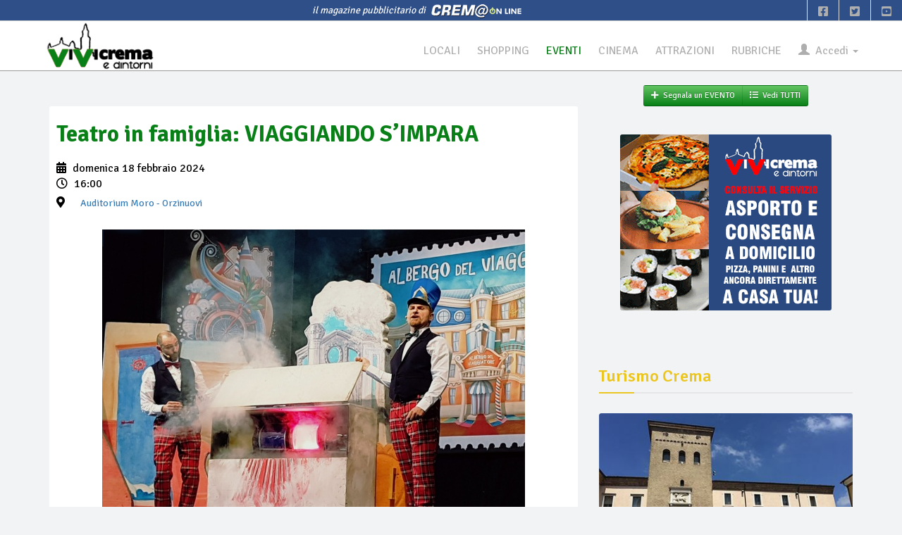

--- FILE ---
content_type: text/html; charset=UTF-8
request_url: https://vivicrema.cremaonline.it/Evento/11130/2024-02-18/Orzinuovi/Auditorium_Moro/Teatro_in_famiglia_VIAGGIANDO_SIMPARA.html
body_size: 31345
content:
<!DOCTYPE HTML>
<html>
<head>

<TITLE> Teatro in famiglia: VIAGGIANDO S’IMPARA @ Auditorium Moro - Orzinuovi, domenica 18 febbraio &bull; ViViCrema</TITLE>
<META name="description" content="Presso il Auditorium Moro di Orzinuovi, per la categoria Teatro in famiglia,  "VIAGGIANDO S’IMPARA".Compagnia Teatrodaccapo con Massimiliano Fenaroli e Marcello Nicoli – Fascia d’età: materna,..." />
<META name="keywords" content="Auditorium Moro - Orzinuovi, domenica 18 febbraio, Teatro in famiglia: VIAGGIANDO S’IMPARA" />
<META name="REVISIT-AFTER" content="15 DAYS">
<META name="theme-color" content="#222"><!--#098017"-->
	<link rel="canonical" href="https://vivicrema.cremaonline.it:443/Evento/11130/2024-02-18/Orzinuovi/Auditorium_Moro/Teatro_in_famiglia_VIAGGIANDO_SIMPARA.html"/>
	<meta property="og:title" content="Teatro in famiglia: VIAGGIANDO S’IMPARA @ Auditorium Moro - Orzinuovi &bull; ViViCrema" />
	<meta property="og:description" content="Presso il Auditorium Moro di Orzinuovi, per la categoria Teatro in famiglia,  "VIAGGIANDO S’IMPARA".Compagnia Teatrodaccapo con Massimiliano Fenaroli e Marcello Nicoli – Fascia d’età: materna,..." />
	<meta property="og:image" content="https://vivicrema.cremaonline.it:443/imgs/eventi/locandina_11130.jpg" />
	<meta property="og:url" content="https://vivicrema.cremaonline.it:443/Evento/11130/2024-02-18/Orzinuovi/Auditorium_Moro/Teatro_in_famiglia_VIAGGIANDO_SIMPARA.html" />
	<meta property="og:type" content="article" />
		<meta property="article:published_time" content="2024-02-18">
				<meta property="article:section" content="Eventi">
		<meta name="twitter:card" content="summary_large_image" />
	<meta name="twitter:url" content="https://vivicrema.cremaonline.it:443/Evento/11130/2024-02-18/Orzinuovi/Auditorium_Moro/Teatro_in_famiglia_VIAGGIANDO_SIMPARA.html">
	<meta name="twitter:title" content="Teatro in famiglia: VIAGGIANDO S’IMPARA @ Auditorium Moro - Orzinuovi">
	<meta name="twitter:description" content="Presso il Auditorium Moro di Orzinuovi, per la categoria Teatro in famiglia,  "VIAGGIANDO S’IMPARA".Compagnia Teatrodaccapo con Massimiliano Fenaroli e Marcello Nicoli – Fascia d’età: materna,...">
	<meta name="twitter:image" content="https://vivicrema.cremaonline.it:443/imgs/eventi/locandina_11130.jpg">
<META HTTP-EQUIV="Content-Type" CONTENT="text/html; charset=UTF-8">
<META name="apple-itunes-app" CONTENT="app-id=1102226141">
<META name="google-play-app" CONTENT="app-id=com.vivicrema.android">
<meta name="viewport" content="width=device-width, initial-scale=1.0" />
<meta name="HandheldFriendly" content="true" />
<META name="expires" content="0">
<META name="language" content="IT">
<META NAME="RESOURCE-TYPE" CONTENT="DOCUMENT">
<META NAME="DISTRIBUTION" CONTENT="GLOBAL">
<META NAME="AUTHOR" CONTENT="Alberto Luvié">
<META NAME="COPYRIGHT" CONTENT="© 2006-2026 by <a href='mailto:info@vivicrema.com&subject=Info per ...'>ViViCrema.com</a> by Alberto Luvié">
<META NAME="ROBOTS" CONTENT="INDEX, FOLLOW">
<META NAME="RATING" CONTENT="GENERAL">
<META property="og:locale" CONTENT="it_IT">
<META property="og:site_name" CONTENT="ViViCrema">
<META property="fb:app_id" CONTENT="417911098271799">
<META property="fb:pages" CONTENT="155962081164586">
  <link rel="dns-prefetch" href="//connect.facebook.net">
	<link rel="dns-prefetch" href="//google-analytics.com">
	<link rel="dns-prefetch" href="//www.cremaonline.it">
	<link href="//connect.facebook.net" rel="preconnect">
	<link href="//www.cremaonline.it" rel="preconnect">
    <link rel="manifest" href="manifest.json" />

	<link rel="stylesheet prefetch" href="https://vivicrema.cremaonline.it:443/template/newspress/css/bootstrap.min.css" media="screen">
	<link rel="stylesheet prefetch" href="https://vivicrema.cremaonline.it:443/template/newspress/css/jquery-ui-1.10.3.custom.min.css" media="screen">
	<link rel="stylesheet prefetch" href="https://vivicrema.cremaonline.it:443/template/newspress/css/fontawesome-free-5.13.0-web/css/all.css" media="screen">
	<!-- 
	<link rel="stylesheet prefetch" href="https://vivicrema.cremaonline.it:443/template/newspress/css/font-awesome.min.css" media="screen">-->
	<!-- Rating-->
	<link rel="stylesheet prefetch" href="https://vivicrema.cremaonline.it:443/css/jRating.jquery.css" media="screen">
	<!-- ClockPicker-->
	<link rel="stylesheet prefetch" href="https://vivicrema.cremaonline.it:443/css/bootstrap-clockpicker.min.css" media="screen">
	<!-- css CUSTOM-->
	<link rel="stylesheet prefetch" href="https://vivicrema.cremaonline.it:443/template/newspress/css/custom.newspress.php?v=2" media="screen"><!-- ?1769101721-->
	<!-- css CUSTOM for NEWSPRESS -->
	<link rel="stylesheet prefetch" href="https://vivicrema.cremaonline.it:443/template/newspress/css/owl.carousel.css" media="screen">
	<link rel="stylesheet prefetch" href="https://vivicrema.cremaonline.it:443/template/newspress/css/main.css?v=2">
	<link id="preset" rel="stylesheet prefetch" type="text/css" href="https://vivicrema.cremaonline.it:443/template/newspress/css/presets/preset1.css">
	<link rel="stylesheet prefetch" href="https://vivicrema.cremaonline.it:443/template/newspress/css/responsive.css">
	<!--Google Fonts-->
	<link href='https://fonts.googleapis.com/css?family=Signika+Negative:400,300,600,700' rel='stylesheet' type='text/css'>
	<!-- Swiper slider -->	
	<link rel="stylesheet prefetch" href="https://vivicrema.cremaonline.it:443/css/swiper.min.css?ver=2" media="all" type="text/css"/>
	<link rel="stylesheet prefetch" href="https://vivicrema.cremaonline.it:443/css/swiper-per-view-auto.css" media="all" type="text/css"/>

<style>
* {box-sizing: border-box;}

body {
	// top:0!important; // Prevent Google Topbar from pushing down body.
}
.goog-te-banner-frame {display:none;} // Don't show Google Topbar
// #goog-gt-tt {display:none!important;visibility:hidden!important;}

#google_translate_element {
  //position: absolute;
  bottom: calc(53px + 16px);
  right: 16px!important;
  // z-index: 99999;
}
.goog-te-gadget {
  font-family: Roboto, 'Open Sans', sans-serif!important;
  text-transform: uppercase;
}
.goog-te-gadget-simple  {
  background-color: rgba(255,255,255,0.20)!important;
  border: 1px solid rgba(255,255,255,0.50) !important;
  padding: 8px!important;
  border-radius: 4px!important;
  font-size: 1rem!important;
  line-height:2rem!important;
  display: inline-block;
  cursor: pointer;
  zoom: 1;
}
.goog-te-menu2 {
  max-width: 100%;
}
.goog-te-menu-value {
  color: black !important; //#fff
    &:before {
    font-family: 'Material Icons';
    content: "\E927";
    margin-right: 16px;
    font-size: 2rem;
    vertical-align: -10px;
    // width:32px!important;
  } 
}
.goog-te-menu-value span:nth-child(5) {
  display:none;
}
.goog-te-menu-value span:nth-child(3) {
  border:none!important;
  font-family: 'Material Icons';
  &:after {
    font-family: 'Material Icons';
    content: "\E5C5";
    font-size: 1.5rem;
    vertical-align: -6px;
  }  
}

.goog-te-gadget-icon {
    background-image: url(https://placehold.it/32)!important;
    background-position: 0px 0px;
    height: 32px!important;
    width: 32px!important;
    margin-right: 8px!important;
    //     OR    display: none;
}

// ============ HIDE TOP BAR ============ 
.goog-te-banner-frame.skiptranslate {display: none!important;} 
body {top: 0px!important;}

/* ================================== *\
    Mediaqueries
\* ================================== */
@media (max-width: 667px) {
	#google_translate_element {
		bottom: calc(100% - 50% - 53px);
		left: 16px!important;
		width: 100%!important;
		goog-te-gadget {
			width:100%!important;
		}
		.skiptranslate {
			width:100%!important;			
		}
		.goog-te-gadget-simple {
			width: calc(100% - 32px)!important;
			text-align: center;
		}	
	}
}
</style>
	

	<script type="text/javascript">
		window.applicationURL = "https://vivicrema.cremaonline.it:443/";
		var root="https://vivicrema.cremaonline.it:443/";
		
		function getScript(url,success){
			var script=document.createElement('script');
			script.src=url;
			var head=document.getElementsByTagName('head')[0],
					done=false;
			script.onload=script.onreadystatechange = function(){
				if ( !done && (!this.readyState || this.readyState == 'loaded' || this.readyState == 'complete') ) {
					done=true;
					success();
					script.onload = script.onreadystatechange = null;
					head.removeChild(script);
				}
			};
			head.appendChild(script);
		}
	</script>
	
	<script src="https://vivicrema.cremaonline.it:443/template/newspress/js/jquery.js"></script><!-- corrisponde a jquery-1.11.0.min.js -->
	<script src="https://vivicrema.cremaonline.it:443/template/newspress/js/bootstrap.min.js"></script>
	<script src="https://vivicrema.cremaonline.it:443/template/newspress/js/jquery-ui-1.10.3.custom.min.js"></script>
	<script src="https://vivicrema.cremaonline.it:443/template/newspress/js/custom.js?v=2"></script><!-- ?1769101721-->
	<!-- async image load bg-->
	<script src="https://vivicrema.cremaonline.it:443/javascript/jquery.lazy177.min.js"></script>
	<script src="https://vivicrema.cremaonline.it:443/javascript/utilities.js?1769101721"></script><!-- ?1769101721-->

<!-- Iubenda Consent Banner Cookie 
<script type="text/javascript">
var _iub = _iub || [];
_iub.csConfiguration = {"siteId":1253296,"cookiePolicyId":76299066,"lang":"it","storage":{"useSiteId":true}};
</script>
<script type="text/javascript" src="https://cs.iubenda.com/autoblocking/1253296.js"></script>
<script type="text/javascript" src="//cdn.iubenda.com/cs/gpp/stub.js"></script>
<script type="text/javascript" src="//cdn.iubenda.com/cs/iubenda_cs.js" charset="UTF-8" async></script>
 
 FINE Iubenda Consent Banner Cookie -->

<!-- CLICKIO INIZIO Default Consent Mode config -->
<script>
    window.dataLayer = window.dataLayer || [];
    function gtag(){dataLayer.push(arguments);}
    gtag('consent', 'default', {
        'ad_storage': 'granted',
        'analytics_storage': 'granted',
        'functionality_storage': 'granted',
        'personalization_storage': 'granted',
        'security_storage': 'granted',
        'ad_user_data': 'granted',
        'ad_personalization': 'granted',
        'wait_for_update': 1500
    });
    gtag('consent', 'default', {
        'region': ['AT', 'BE', 'BG', 'HR', 'CY', 'CZ', 'DK', 'EE', 'FI', 'FR', 'DE', 'GR', 'HU', 'IS', 'IE', 'IT', 'LV', 'LI', 'LT', 'LU', 'MT', 'NL', 'NO', 'PL', 'PT', 'RO', 'SK', 'SI', 'ES', 'SE', 'GB', 'CH'],
        'ad_storage': 'denied',
        'analytics_storage': 'denied',
        'functionality_storage': 'denied',
        'personalization_storage': 'denied',
        'security_storage': 'denied',
        'ad_user_data': 'denied',
        'ad_personalization': 'denied',
        'wait_for_update': 1500
    });
    gtag('set', 'ads_data_redaction', true);
    gtag('set', 'url_passthrough', false);
    (function(){
        const s={adStorage:{storageName:"ad_storage",serialNumber:0},analyticsStorage:{storageName:"analytics_storage",serialNumber:1},functionalityStorage:{storageName:"functionality_storage",serialNumber:2},personalizationStorage:{storageName:"personalization_storage",serialNumber:3},securityStorage:{storageName:"security_storage",serialNumber:4},adUserData:{storageName:"ad_user_data",serialNumber:5},adPersonalization:{storageName:"ad_personalization",serialNumber:6}};let c=localStorage.getItem("__lxG__consent__v2");if(c){c=JSON.parse(c);if(c&&c.cls_val)c=c.cls_val;if(c)c=c.split("|");if(c&&c.length&&typeof c[14]!==undefined){c=c[14].split("").map(e=>e-0);if(c.length){let t={};Object.values(s).sort((e,t)=>e.serialNumber-t.serialNumber).forEach(e=>{t[e.storageName]=c[e.serialNumber]?"granted":"denied"});gtag("consent","update",t)}}}
        if(Math.random() < 0.05) {if (window.dataLayer && (window.dataLayer.some(e => e[0] === 'js' && e[1] instanceof Date) || window.dataLayer.some(e => e['event'] === 'gtm.js' && e['gtm.start'] == true ))) {document.head.appendChild(document.createElement('img')).src = "//clickiocdn.com/utr/gtag/?sid=243305";}}
    })();
</script>

<script async type="text/javascript" src="//clickiocmp.com/t/consent_243305.js"></script>
<!-- CLICKIO FINE-->
	<script type="text/javascript">
	$(document).ready(function() {
	

		// Informativa Policy
		//getScript('https://vivicrema.cremaonline.it:443/javascript/bootstrap-cookie-consent.js',function(){});
		

		//caricamento asincrono image background div
		$('.lazy').lazy();
		
		// caricamento async images
	//	window.addEventListener('load', function(){
				var allimages= document.getElementsByTagName('img');
				for (var i=0; i<allimages.length; i++) {
						if (allimages[i].getAttribute('data-src')) {
								allimages[i].setAttribute('src', allimages[i].getAttribute('data-src'));
						}
				}
	//	}, false);
		
		// ads google
	//	getScript('//pagead2.googlesyndication.com/pagead/js/adsbygoogle.js?client=ca-pub-1403611065668531',function(){});
	});
	</script>
		
	<link rel="apple-touch-icon-precomposed" sizes="144x144" href="https://vivicrema.cremaonline.it:443/ico/apple-touch-icon-144-precomposed.png">
	<link rel="apple-touch-icon-precomposed" sizes="114x114" href="https://vivicrema.cremaonline.it:443/ico/apple-touch-icon-114-precomposed.png">
	<link rel="apple-touch-icon-precomposed" sizes="72x72" href="https://vivicrema.cremaonline.it:443/ico/apple-touch-icon-72-precomposed.png">
	<link rel="apple-touch-icon-precomposed" href="https://vivicrema.cremaonline.it:443/ico/apple-touch-icon-57-precomposed.png">
	<link rel="shortcut icon" href="https://vivicrema.cremaonline.it:443/ico/favicon.ico"><!-- Form con campi di tipo "date", cross browsing HTML5 -->
<link rel="stylesheet prefetch" type="text/css" href="https://ajax.googleapis.com/ajax/libs/jqueryui/1.8/themes/base/jquery-ui.css" />

<!-- include per la gestione del Calendario in italiano (fatta prima della creazione del calendario sx)-->
<script src="https://vivicrema.cremaonline.it:443/javascript/ui.datepicker-it.js"></script>
<!--- Select with search text
<link rel="stylesheet prefetch" href="https://vivicrema.cremaonline.it:443/css/bootstrap-combobox.min.css" media="all" type="text/css"/>
<link rel="stylesheet prefetch" href="https://vivicrema.cremaonline.it:443/css/select2.min.css" media="all" type="text/css"/>
-->

<script>	
$(document).ready(function() {
	// include per FORM con upload
	getScript('https://vivicrema.cremaonline.it:443/javascript/jquery.form.min.js',function(){	});
	
	//form input con attributo placeholder
	getScript('https://vivicrema.cremaonline.it:443/javascript/placeholder-compatibility.js',function(){
		$('input, textarea').placeholder();
	});
/* Select with search text
	getScript('https://vivicrema.cremaonline.it:443/javascript/bootstrap-combobox.min.js',function(){	
		if($('#id_locale'))
			$('.combobox').combobox(); 
	});
OPPURE QUESTO
	getScript('https://vivicrema.cremaonline.it:443/javascript/select2.min.js',function(){	
		if($('#id_locale'))
			$('#id_locale').select2({ width: '100%' }); 
	});
*/
	
	//Form con campi di tipo "date", cross browsing HTML5 e include per la gestione del Calendario in italiano
//	getScript('https://vivicrema.cremaonline.it:443/javascript/ui.datepicker-it.js',function(){
    var datefield=document.createElement("input");
    datefield.setAttribute("type", "date");
  //  if (datefield.type!="date"){ //if browser doesn't support input type="date", load files for jQuery UI Date Picker 
  //  }
		// settaggio ai campi "date" del CALENDARIETTO
		if (datefield.type!="date"){ //if browser doesn't support input type="date", initialize date picker widget:
				jQuery(function($){ //on document.ready
						// Form -->  inc/locale_evento.inc
						$('#dataInizio').datepicker();
						$('#dataFine').datepicker();
				})
		}
//	});
		
	$('#addEventoModal').on('shown.bs.modal', function () {
			$('#ev_nomeUser').focus();
	})
	
	
	// apertura box regole
	$(".regoleToggle").click(function(e){
		div_regole=$(this).attr("box");

		status = $("#"+div_regole).attr("style");

		if(status=="display: none;"){
			$("#"+div_regole).show(500).attr("style","display: block;");
		}else{
			$("#"+div_regole).hide(500).attr("style","display: none;");			
		}

		e.stopImmediatePropagation();
	});


	if ($("#b_side-1").length==0)
		getFriends300x250_default('side-1','*','','');
	if ($("#b_side-2").length==0)
		getFriends300x250_default('side-2','*','','');
	if ($("#b_side-3").length==0)
		getFriends300x250_default('side-3','*','','');	
	if ($("#b_side-4").length==0)
		getFriends300x250_default('side-4','*','','');	

});


</script>
<!-- precaricamento link -->
<link rel="prerender" href="https://vivicrema.cremaonline.it:443/index.php?pages=eventi&step=next_events">

<style>
.datapicker-box{
	font-size: 12px;
	text-align: center;
}

/* Fix Google Maps canvas
 *
 * Wrap your Google Maps embed in a `.google-map-canvas` to reset Bootstrap's
 * global `box-sizing` changes. You may optionally need to reset the `max-width`
 * on images in case you've applied that anywhere else. (That shouldn't be as
 * necessary with Bootstrap 3 though as that behavior is relegated to the
 * `.img-responsive` class.)
 */

.google-map-canvas,
.google-map-canvas * { .box-sizing(content-box); }

/* Optional responsive image override */
img { max-width: none; }

#map_canvas{
	border: 1px solid #DDDDDD;
	height: 250px;
}

.crop{
    float:right;
    margin:.5em 10px .5em 0px;
    overflow:hidden; /* this is important */
    border:1px solid #ccc;
    }
    /* input values to crop the image: top, right, bottom, left */
.crop img{
    margin:-20px -15px -30px 0px;
}
</style></head>

<body>

<script>
  if (typeof navigator.serviceWorker !== 'undefined') {
    navigator.serviceWorker.register('/javascript/sw.js')
  }
</script>

<!-- Global site tag (gtag.js) - Google Analytics --><script type="text/javascript" async src="https://www.googletagmanager.com/gtag/js?id=UA-19481843-1"></script><script type="text/javascript">  window.dataLayer = window.dataLayer || [];  function gtag(){dataLayer.push(arguments);}  gtag('js', new Date());  gtag('config', 'UA-19481843-1');</script>
<div id="intestazione" class="homepage-two fixed-nav center-block">
		<div class="bartop text-center">
			<div id="cremaonline"><i>il magazine pubblicitario di&nbsp;</i> <a href="http://www.cremaonline.it" target="_blank"><img src="https://vivicrema.cremaonline.it:443/template/newspress/img/cremaonline_mini.png" alt="Logo Cremaonline"/></a></div><!-- id="date-time" -->
			<div id="topbar-right" class="hidden-xs">
				<div class="searchNlogin">
					<ul>
						<li class=""><a href="https://www.facebook.com/ViViCrema" target="_blank"><i class="fab fa-facebook-square"></i></a></li>
						<li class=""><a href="https://twitter.com/cremaonline" target="_blank"><i class="fab fa-twitter-square"></i></a></li>
						<li class=""><a href="https://www.youtube.com/channel/UCDkxz5WKh5E2r5rnVs4Crdg" target="_blank"><i class="fab fa-youtube-square"></i></a></li>
					</ul>
					<div class="search">
						<form role="form">
							<input type="text" class="search-form" autocomplete="off" placeholder="Type & Press Enter">
						</form>
					</div> <!--/.search--> 
				</div><!-- searchNlogin -->
			</div>
		</div>

		<div id="navigation">
			<div class="navbar" role="banner">
			
				<div id="menubar">
					<div class="container" style="width:100%">

						<div class="navbar-header">
							<button type="button" class="navbar-toggle" data-toggle="collapse" data-target=".navbar-collapse">
								<span class="sr-only">Toggle navigation</span>
								<span class="icon-bar"></span>
								<span class="icon-bar"></span>
								<span class="icon-bar"></span>
							</button>							
							<a id="a_logo_lg" class="navbar-brand hidden-xs hidden-sm" href="https://vivicrema.cremaonline.it:443/index.php">
								<img style="max-height:70px" id="logo-lg" class="main-logo img-responsive" src="https://vivicrema.cremaonline.it:443/template/newspress/img/logo_eventi.png" onMouseOver="this.src='https://vivicrema.cremaonline.it:443/template/newspress/img/logo_home.png'" onMouseOut="this.src='https://vivicrema.cremaonline.it:443/template/newspress/img/logo_eventi.png'" alt="Logo ViViCrema eventi"/> 
							</a>
							<a id="a_logo" class="navbar-brand-centered visible-xs visible-sm" href="https://vivicrema.cremaonline.it:443/index.php">
								<img class="main-logo img-responsive" src="https://vivicrema.cremaonline.it:443/template/newspress/img/logo_mini_eventi.png" onMouseOver="this.src='https://vivicrema.cremaonline.it:443/template/newspress/img/logo_mini_home.png'" onMouseOut="this.src='https://vivicrema.cremaonline.it:443/template/newspress/img/logo_mini_eventi.png'" alt="Logo ViViCrema eventi"/>
							</a>
<!--							
<a style="color: white; background-color:#D5302C;" href="#" class="live-big" data-toggle="tooltip" data-placement="bottom" title="Scopri cosa c'&egrave; ora intorno a te"><i class="fa fa-map-marker"></i>Live!&nbsp;&nbsp;&nbsp;</a>
-->
						</div> 
					
						<div>
							<nav id="mainmenu" class="navbar-right collapse navbar-collapse"> 
								<ul class="nav navbar-nav">

						
<li class='locali'><a href='https://vivicrema.cremaonline.it:443/locali' title=''>LOCALI</a></li>
<li class='shopping'><a href='https://vivicrema.cremaonline.it:443/shopping' title=''>SHOPPING</a></li>
<li class='active'><a class='eventi' href='https://vivicrema.cremaonline.it:443/eventi' title=''>EVENTI</a></li>
<li class='cinema'><a href='https://vivicrema.cremaonline.it:443/cinema' title=''>CINEMA</a></li>
<li class='attrazioni'><a href='https://vivicrema.cremaonline.it:443/attrazioni' title=''>ATTRAZIONI</a></li>
<li class='rubriche'><a href='https://vivicrema.cremaonline.it:443/rubriche' title=''>RUBRICHE</a></li>									
							<li class="dropdown"  style="margin-bottom:10px; margin-right:10px">
							 <a href="#" class="dropdown-toggle" data-toggle="dropdown"><span><span class="glyphicon glyphicon-user"></span>&nbsp; Accedi </span><b class="caret"></b></a>
							 <ul class="dropdown-menu" style="padding:10px">
								<li>
<!--									<div class="row font08 upper text-center"><span class="hidden-xs">effettua la login</span><span style="color:white" class="visible-xs">effettua la login</span></div>-->
									 <div class="row">
										<div class="col-md-12">
										 <form class="form" role="form" method="post" action="https://vivicrema.cremaonline.it:443/controllers/loginController.php?action=login" id="login-nav">
											<input type="hidden" id="currentPage" name="currentPage" value="https://vivicrema.cremaonline.it/Evento/11130/2024-02-18/Orzinuovi/Auditorium_Moro/Teatro_in_famiglia_VIAGGIANDO_SIMPARA.html">
											
											<div><!-- class="form-group" -->
												 <label class="sr-only" for="username">Username</label>
												 <input type="text" class="form-control" id="username" name="username" placeholder="Username/email" required>
											</div>
											<div style="margin-top:5px"><!-- class="form-group" -->
												 <label class="sr-only" for="password">Password</label>
												 <input type="password" class="form-control" id="password" name="password" placeholder="Password" required>
											</div>
											<div class="checkbox text-center">
												<label><input type="checkbox" id="rememberme" name="rememberme" checked> Ricordami per 90gg</label>
											</div>
											
											<div><!-- class="form-group" -->
												 <button type="submit" class="btn btn-success btn-block">ACCEDI</button>
											</div>
										 </form>
										 
										 <form class="form" role="form" method="post" action="https://vivicrema.cremaonline.it:443/index.php?page=login&step=pwdimenticata" id="login-pwddim">
											<div style="margin-top:5px"><!-- class="form-group" -->
												 <button type="submit" class="btn btn-warning btn-block">PASSWORD DIMENTICATA</button>
											</div>										 
										</form>
										 
										</div>
									 </div>
								</li>
								<li role="separator" class="divider"></li>
								
								<li id="voce_registrati">
								<!--
									<button class="btn btn-block" style="background-color:#3B5998; color: #FFFFFF" onMouseOver="style.background='#4466B0'; color: #FFFFFF" onMouseOut="style.background='#3B5998'; color: #FFFFFF" type="submit" onclick="window.location.href='https://www.facebook.com/v9.0/dialog/oauth?client_id=417911098271799&state=10bba9802d5426f0415f23f2601883c9&response_type=code&sdk=php-sdk-5.0.0&redirect_uri=https%3A%2F%2Fvivicrema.cremaonline.it%2Ffb-callback.php&scope=email'">
									<i class="fab fa-facebook"></i> ACCEDI CON FACEBOOK
									</button>-->
									
									<form action="https://vivicrema.cremaonline.it:443/index.php?page=registrazione" method="post" style="margin-top:5px;">
										<input class="btn btn-block" type="submit" value="ISCRIVITI">
									</form>
									
								</li>
							
							 </ul>
							</li>
				
							</ul>
							</nav>

						</div>
						
					</div>
			
				</div><!--/#navigation--> 
			</div><!--/#navbar--> 
		</div><!--/#navigation--> 
	
</div>

<div id="code_skin" class="hidden">
</div>

<div id="b_top"></div>
	
<script>
	var b_t,blocco;
	
			b_t="";
			blocco='<div class="add1000top110 center-block visible-lg visible-md">'+b_t+'</div>';
			b_t="";
			blocco=blocco+'<div class="add320 center-block visible-xs visible-sm">'+b_t+'</div>';
			$('#b_top').html(blocco);
</script>

<div id="main-wrapper" class="homepage-two fixed-nav center-block">
	
	<div style="background-color: white !important">
		
	<!-- Modal LOGIN
		<div class="modal fade" id="modalLogin" tabindex="-1" role="dialog" aria-labelledby="myModalLabel" aria-hidden="true">
		<form class="form-horizontal" style="margin:0;" method="post" action="https://vivicrema.cremaonline.it:443/controllers/loginController.php?action=login">
			<input type="hidden" id="currentPage" name="currentPage" value="https://vivicrema.cremaonline.it/Evento/11130/2024-02-18/Orzinuovi/Auditorium_Moro/Teatro_in_famiglia_VIAGGIANDO_SIMPARA.html">
			<div class="modal-dialog">
				<div class="modal-content">
					<div class="modal-header">
						<button type="button" class="close" data-dismiss="modal" aria-hidden="true">&times;</button>
						<h4 class="modal-title">Login</h4>
					</div>
					<div class="modal-body">
					
						<div class="form-group">
							<label for="inputEmail1" class="col-lg-2 control-label">User</label>
							<div class="col-lg-10">
								<input type="text" class="form-control" name="username" id="username" placeholder="username / email" maxlength="100" required>
							</div>
						</div>
						<div class="form-group">
							<label for="inputPassword1" class="col-lg-2 control-label">Password</label>
							<div class="col-lg-10">
								<input type="password" class="form-control" name="password" id="password" placeholder="Password" maxlength="32" required>
							</div>
						</div>
						<div class="form-group">
							<div class="col-lg-offset-2 col-lg-10">
								<div class="checkbox">
									<label>
										<input type="checkbox" id="rememberme" name="rememberme"> Ricordami per 90gg
									</label>
								</div>
							</div>
						</div>
				
					</div>
					<div class="modal-footer">
						<button type="button" class="btn btn-default" data-dismiss="modal">Chiudi</button>
						<button type="submit" class="btn btn-primary">Login</button>
					</div>
				</div>
			</div>
			</form>
		</div>
-->    
		
		<div class="container">		
			<div class="row">	
				<div id="searchBox" status="close">
					<div id="searchInnerBox" class="col-md-6 col-md-offset-3">
						<div class="input-group">
							<span class="input-group-addon"><i class="fa fa-search"></i></span>
							<input type="text" id="searchAutocomplete" rootURL="https://vivicrema.cremaonline.it:443/" class="form-control" placeholder="ricerca locale">
						</div>
					</div>
				</div>
			</div>   
		 </div>

		</div>
 
<div class="container" id="page">

    
	<div id="bs-docs-section">
	

<div id="main">
<section>
	<div id="feedbackEvento"></div>
	
	<div class="row text-center visible-xs visible-sm"> <!-- hidden-->	
				
		<div class="btn-group btn-group-md">
			<a class="btn btn-eventi" href="#addEventoModal" onClick="document.getElementById('feedbackEvento').style.display='none';" style="" role="button" data-toggle="modal"><i class="fas fa-plus"></i>&nbsp;&nbsp;Segnala un EVENTO</a>
			<a class="btn btn-eventi" href="https://vivicrema.cremaonline.it:443/eventi"><i class="fas fa-list"></i>&nbsp;&nbsp;Vedi TUTTI</a>
		</div>
							
	</div>
	
	<div class="row">
		<div class="col-md-8">
			<div id="left-content" class="left-content">
				<div class=""><!-- row -->
					<div class="details-news">
						<div class="post">
							<div class="post-content">								

								<h2 class="entry-title eventi">
									<span>Teatro in famiglia: VIAGGIANDO S’IMPARA</span>
								</h2>
								<div style="margin-bottom:20px"> <!--class="entry-meta" -->
									<ul class="list">
										<li><i class="fas fa-calendar-alt"></i> 											
																	domenica 18 febbraio 
																2024										</li>
																		<li><i class="far fa-clock"></i> 16:00</li>
																
										<li><i class="fas fa-map-marker-alt"></i>
																							<a class="btn btn-link btn-md" href="#" onclick="javascript:viewMappa()" data-toggle="tooltip" data-placement="right" title="Visualizza la mappa per raggiungere la location"><span>Auditorium Moro</span> - Orzinuovi</a>
											 										</li>
									</ul>
								</div>
								
															<div class="text-center" style="margin-bottom:20px" id="locandina" name="locandina">
									<img class="img-responsive center-block" alt="Locandina evento" src="https://vivicrema.cremaonline.it:443/imgs/eventi/locandina_11130.jpg"/>
								</div>
														
								<div class="row text-center" style="margin-bottom: 10px">
									<div class="btn-group btn-group-sm">
										<a class="btn btn-xs btn-info" href="http://www.google.com/calendar/event?action=TEMPLATE&text=Teatro in famiglia: VIAGGIANDO S’IMPARA&dates=20240218T160000/20240218T235900&details=Presso%20il%20Auditorium%20Moro%20di%20Orzinuovi%2C%20per%20la%20categoria%20Teatro%20in%20famiglia%2C%20%20%22VIAGGIANDO%20S%E2%80%99IMPARA%22.Compagnia%20Teatrodaccapo%20con%20Massimiliano%20Fenaroli%20e%20Marcello%20Nicoli%20%E2%80%93%20Fascia%20d%E2%80%99et%C3%A0%3A%20materna%2C...&location=via%20Palestro%2C%2017%2C%20Orzinuovi%2C%20Italia&trp=false&sprop=website:https://vivicrema.cremaonline.it:443/Evento/11130/2024-02-18/Orzinuovi/Auditorium_Moro/Teatro_in_famiglia_VIAGGIANDO_SIMPARA.html" target="_blank" data-toggle="tooltip" data-placement="top" title="Aggiungi in Google Calendar"><i class="fas fa-plus"></i> GOOGLE CALENDAR</a>
										<a class="btn btn-xs btn-info" href="https://vivicrema.cremaonline.it:443/download_ics.php?type=E&id=11130" data-toggle="tooltip" data-placement="top" title="Esporta in Apple iCal"><i class="fas fa-download"></i> ESPORTA IN APPLE ICAL</a>
									</div>
								</div>
								<div class="row hidden">
									<div class="col-xs-12 text-right">
										<button id="font_small" class="btn btn-xs btn-default change_size" size="14"><font style="font-size:14px">a</font></button>
										<button id="font_medium" class="btn btn-xs btn-default change_size" size="18"><font style="font-size:18px">a</font></button>
										<button id="font_large" class="btn btn-xs btn-default change_size" size="22"><font style="font-size:22px">a</font></button>
									</div>
								</div>
								<div class="entry-content" align="justify">
									<h5><b>Dettagli</b></h5>
									<span>Presso il Auditorium Moro di Orzinuovi, per la categoria <i>Teatro in famiglia</i>,  <b>"VIAGGIANDO S’IMPARA"</b>.<br><br>Compagnia Teatrodaccapo<br> con Massimiliano Fenaroli e Marcello Nicoli – Fascia d’età: materna, primaria e famiglie<br> Viaggiando S’impara è uno spettacolo costruito con il pubblico; si percorrono chilometri immaginari, si attraversano confini, si superano limiti, si conquistano mete e traguardi.<br> La vicenda prende il via dall’Albergo del Viaggiatore, dove il sig. Ulisse ed il sig. Cristoforo, i due buffi e intraprendenti custodi dell’Albergo, raccontano di viaggi e viaggiatori. Ciò che contraddistingue questo albergo sono le grandi porte: “…Ogni porta è diversa dall’altra, ogni porta conduce in una stanza diversa dall’altra ed ogni volta che un viaggiatore, dopo aver compiuto un viaggio, si ferma all’albergo, quasi per magia l’albergo del Viaggiatore diventa più grande!”<br> Con oggetti, luci, suoni, canzoni e materiali diversi Ulisse e Cristoforo ricordano i viaggi nel deserto e nella foresta sulla nave del Capitano Acquacalda e dell’industrioso Mozzo, oppure quelli  dell’aviatore Nuvolino e del suo inseparabile aeroplano. Un veloce giro di porta e…  siamo nella prateria dove vive la tribù indiana del grande capo Grandi Orecchie, intento a riconoscere e seguire, insieme al fidato Piuma Solitaria, i suoni e le tracce lasciate dagli animali durante i loro viaggi notturni. Ma è possibile viaggiare anche senza spostarsi… ed in men che non si dica lo sbuffante Treno dei colori, ci conduce nella magia della stanza dei viaggi con la fantasia dove tutti i tragitti sono possibili e dove ogni passeggero è ben accetto.<br>Al termine delle rappresentazioni merenda per grandi e piccini in collaborazione con Lekkerland – Sdc Trade<br> Orzinuovi (Bs)<br><u>BIGLIETTI</u><br> INGRESSO OFFERTO DAL COMUNE DI ORZINUOVI SINO A ESAURIMENTO POSTI – prenotazione presso Cartoleria Gardoni, piazza Vittorio Emanuele II Orzinuovi (Bs) oppure biglietteria@teatrodelviale.it</span>
									<p align="right">
																		
																									</p>
									<span style="display:none">https://vivicrema.cremaonline.it:443/Evento/11130/2024-02-18/Orzinuovi/Auditorium_Moro/Teatro_in_famiglia_VIAGGIANDO_SIMPARA.html</span>
								</div>
								
								
								<div class="entry-meta" id="contatti">
								
									<div class="btn-group btn-group-sm">
										
											
															<a class="btn btn-default" target="_blank" href="http://www.teatrodelviale.it?utm_source=vivicrema&utm_medium=referral" data-toggle="tooltip" data-placement="right" title="Info su http://www.teatrodelviale.it"><i class="fas fa-globe"></i> WEB</a>
																		
																		
																	
																<a class="btn btn-default" href="mailto:biglietteria@teatrodelviale.it" data-toggle="tooltip" data-placement="right" title="Info via biglietteria@teatrodelviale.it"><i class="far fa-envelope"></i> E-MAIL</a>
																	
																	
									</div>
								</div>
								
								<!-- SHARE -->
								<div class="col-xs-12 font08 text-right visible-xs">
									CONDIVIDI SU:
									<!-- AddToAny BEGIN -->
									<div class="a2a_kit a2a_kit_size_32 a2a_default_style" id="shareButtonsMini">
									<a class="a2a_button_facebook  "></a>
									<a class="a2a_button_twitter"></a>
									<a class="a2a_button_whatsapp"></a>
									<a class="a2a_button_email"></a>
									</div>
									<!-- AddToAny END -->
								</div>

								<div class="col-xs-12 font08 text-right hidden-xs">
									CONDIVIDI SU:							
									<!-- AddToAny BEGIN -->
									<div class="a2a_kit a2a_kit_size_32 a2a_default_style" id="shareButtons">
									<a class="a2a_button_facebook a2a_counter"></a>
									<a class="a2a_button_twitter"></a>
									<a class="a2a_button_whatsapp"></a>
									<a class="a2a_button_email"></a>
									</div>
									<!-- AddToAny END -->
								</div>

							</div>
						</div>
					</div><!-- ./details-news-->
				</div> <!-- ./row -->
			
				<div class=""> <!-- row -->
					<div class="panel panel-default">
					<button type="button" id="mappa-btn" name="mappa-btn" class="btn btn-eventi col-xs-12 ">&nbsp;&nbsp;MAPPA&nbsp;<i id="freccia_icon" name="freccia_icon" class="fa fa-chevron-down"></i></button>
	<!--
						<div class="panel-heading negativo eventi">
							<h3 class="panel-title"><b>Mappa</b></h3>					
						</div>-->

						<div class="panel-body">
							<!-- Start Google Maps -->
							<div class="row hidden" id="mappaRow" name="mappaRow" status="close">
								<div class="gmap hidden-xs" id="map_canvas"></div>
								<div class="visible-xs text-center">
									<a class="btn btn-default btn-md" href="https://maps.google.com/maps?q=Auditorium Moro@45.402463,9.923386">
										<i class="fas fa-location-arrow"></i>&nbsp;&nbsp;&nbsp; via Palestro, 17 - Orzinuovi<br/>
										<img alt="Mappa evento" id="img_maps_event" src="https://vivicrema.cremaonline.it:443/imgs/loading.gif" src_maps="https://maps.googleapis.com/maps/api/staticmap?center=45.402463,9.923386&zoom=14&size=250x250&maptype=mobile&markers=color:green%7Clabel:Auditorium Moro%7C45.402463,9.923386&key=AIzaSyBHqkzZ97OZh9PhQt5kXV2vB8seiWQwUDQ" title="Map">
									</a>
									
								</div>
							</div>
							<div>
								<p class="hidden">
									<font color="#f5f5f5">
										<span>
											<span>
																					Auditorium Moro																					</span>
											<span>
										
																					 <span>via Palestro, 17</span> - <span>Orzinuovi, Italy</span>
																					</span>
										</span>
									</font>
								</p>
							</div><!-- End Google Maps -->
							
						</div>
				
					</div>
				</div>
				
				<div class="row text-center">	
										
					<div class="btn-group btn-group-md">
						<a class="btn btn-eventi" href="#addEventoModal" onClick="document.getElementById('feedbackEvento').style.display='none';" style="" role="button" data-toggle="modal"><i class="fas fa-plus"></i>&nbsp;&nbsp;Segnala un EVENTO</a>
						<a class="btn btn-eventi" href="https://vivicrema.cremaonline.it:443/eventi"><i class="fas fa-list"></i>&nbsp;&nbsp;Vedi TUTTI</a>
					</div>
										
				</div>
			<!-- OLD LINK vicinanze	
				<div class="row" style="margin-bottom:10px; margin-top:10px">
					<div class="col-sm-8 col-sm-offset-2 col-xs-8 col-xs-offset-2 text-center">
													<a class="btn btn-locali btn-md" href="https://vivicrema.cremaonline.it:443/index.php?page=locali&step=ricerca_around&around_loc=Auditorium Moro, Orzinuovi&x=45.402463&y=9.923386"><b>CERCHI LOCALI</b><br/>nei pressi di<br/><span class="">Auditorium Moro, Orzinuovi</span>?</a>
											</div>
				</div>
			-->
				
					
			<div class="add row">
				<div class="col-xs-12">
					<!-- Slider Nelle vicinanze -->				
					<div class="vvcr-section">
						<h1 class="section-title locali">Locali nelle vicinanze</h1>
						<div class="cat-menu locali">         
							<ul class="list-inline">                       
								<li><a href="https://vivicrema.cremaonline.it:443/index.php?page=locali&step=ricerca_around&around_loc=Auditorium Moro, Orzinuovi&x=45.402463&y=9.923386">Vedi tutto</a></li>
							</ul> 					
						</div>
					</div>
					<section style="margin-top:-20px">
						<div class="row">
							<div class="col-xs-12">
								<div class="swiper-container locali_around">
		<div class="swiper-wrapper">
				<div class="swiper-slide">
					<div class="post small-post">
			<div class="entry-header">
				<div class="entry-thumbnail" >
					<a href='https://vivicrema.cremaonline.it:443/Scheda/191/Bar_e_Caffe/Orzinuovi/Florian'  onclick="">
										<img class="img-responsive" src="https://vivicrema.cremaonline.it:443/imgs/loading.gif" data-src="https://vivicrema.cremaonline.it:443/schede/img_scheda191/logo.jpg" alt="Florian" />
									</a>
				</div>
			</div>
			<div class="post-content">
										<h2 class="entry-title" style="margin-bottom: 0px !important">
					<a class="locali" href='https://vivicrema.cremaonline.it:443/Scheda/191/Bar_e_Caffe/Orzinuovi/Florian'  onclick="">Florian</a>
				</h2>
										<div class="entry-content">
					<p class="truncate">caffè, cocktail bar, aperitivo</p>
				</div>
												</div>
		</div>
					</div><!-- ./swiper-slide-->
				<div class="swiper-slide">
					<div class="post small-post">
			<div class="entry-header">
				<div class="entry-thumbnail" >
					<a href='https://vivicrema.cremaonline.it:443/Scheda/869/Bar_e_Caffe/Orzinuovi/Enoteca_Centrale'  onclick="">
										<img class="img-responsive" src="https://vivicrema.cremaonline.it:443/imgs/loading.gif" data-src="https://vivicrema.cremaonline.it:443/schede/img_scheda869/logo.jpg" alt="Enoteca Centrale" />
									</a>
				</div>
			</div>
			<div class="post-content">
										<h2 class="entry-title" style="margin-bottom: 0px !important">
					<a class="locali" href='https://vivicrema.cremaonline.it:443/Scheda/869/Bar_e_Caffe/Orzinuovi/Enoteca_Centrale'  onclick="">Enoteca Centrale</a>
				</h2>
										<div class="entry-content">
					<p class="truncate">enoteca con cucina, aperitivo, cocktail bar</p>
				</div>
												</div>
		</div>
					</div><!-- ./swiper-slide-->
				<div class="swiper-slide">
					<div class="post small-post">
			<div class="entry-header">
				<div class="entry-thumbnail" >
					<a href='https://vivicrema.cremaonline.it:443/Scheda/988/Pub/Orzinuovi/Hosteria_Aria'  onclick="">
										<img class="img-responsive" src="https://vivicrema.cremaonline.it:443/imgs/loading.gif" data-src="https://vivicrema.cremaonline.it:443/schede/img_scheda988/logo.jpg" alt="Hosteria Aria" />
									</a>
				</div>
			</div>
			<div class="post-content">
										<h2 class="entry-title" style="margin-bottom: 0px !important">
					<a class="locali" href='https://vivicrema.cremaonline.it:443/Scheda/988/Pub/Orzinuovi/Hosteria_Aria'  onclick="">Hosteria Aria</a>
				</h2>
										<div class="entry-content">
					<p class="truncate">pub, hamburger, aperitivo, karaoke</p>
				</div>
												</div>
		</div>
					</div><!-- ./swiper-slide-->
				<div class="swiper-slide">
					<div class="post small-post">
			<div class="entry-header">
				<div class="entry-thumbnail" >
					<a href='https://vivicrema.cremaonline.it:443/Scheda/1305/Pizzerie/Orzinuovi/Masa_Experience'  onclick="">
										<img class="img-responsive" src="https://vivicrema.cremaonline.it:443/imgs/loading.gif" data-src="https://vivicrema.cremaonline.it:443/schede/img_scheda1305/logo.jpg" alt="Masa Experience" />
									</a>
				</div>
			</div>
			<div class="post-content">
										<h2 class="entry-title" style="margin-bottom: 0px !important">
					<a class="locali" href='https://vivicrema.cremaonline.it:443/Scheda/1305/Pizzerie/Orzinuovi/Masa_Experience'  onclick="">Masa Experience</a>
				</h2>
										<div class="entry-content">
					<p class="truncate">pizzeria, asporto</p>
				</div>
												</div>
		</div>
					</div><!-- ./swiper-slide-->
				<div class="swiper-slide">
					<div class="post small-post">
			<div class="entry-header">
				<div class="entry-thumbnail" >
					<a href='https://vivicrema.cremaonline.it:443/Scheda/1262/Ristoranti/Orzinuovi/Al_Bistrot'  onclick="">
										<img class="img-responsive" src="https://vivicrema.cremaonline.it:443/imgs/loading.gif" data-src="https://vivicrema.cremaonline.it:443/schede/img_scheda1262/logo.jpg" alt="Al Bistrot" />
									</a>
				</div>
			</div>
			<div class="post-content">
										<h2 class="entry-title" style="margin-bottom: 0px !important">
					<a class="locali" href='https://vivicrema.cremaonline.it:443/Scheda/1262/Ristoranti/Orzinuovi/Al_Bistrot'  onclick="">Al Bistrot</a>
				</h2>
										<div class="entry-content">
					<p class="truncate">ristorante, pranzo di lavoro</p>
				</div>
												</div>
		</div>
					</div><!-- ./swiper-slide-->
				<div class="swiper-slide">
					<div class="post small-post">
			<div class="entry-header">
				<div class="entry-thumbnail" >
					<a href='https://vivicrema.cremaonline.it:443/Scheda/1193/Altri_locali/Orzinuovi/Be_Happy'  onclick="">
										<img class="img-responsive" src="https://vivicrema.cremaonline.it:443/imgs/loading.gif" data-src="https://vivicrema.cremaonline.it:443/schede/img_scheda1193/logo.jpg" alt="Be Happy" />
									</a>
				</div>
			</div>
			<div class="post-content">
										<h2 class="entry-title" style="margin-bottom: 0px !important">
					<a class="locali" href='https://vivicrema.cremaonline.it:443/Scheda/1193/Altri_locali/Orzinuovi/Be_Happy'  onclick="">Be Happy</a>
				</h2>
										<div class="entry-content">
					<p class="truncate">polenteria, paninoteca, hamburger, asporto, domicilio</p>
				</div>
												</div>
		</div>
					</div><!-- ./swiper-slide-->
				<div class="swiper-slide">
					<div class="post small-post">
			<div class="entry-header">
				<div class="entry-thumbnail" >
					<a href='https://vivicrema.cremaonline.it:443/Scheda/500/Bar_e_Caffe/Orzinuovi/Nolita_Cafe'  onclick="">
										<img class="img-responsive" src="https://vivicrema.cremaonline.it:443/imgs/loading.gif" data-src="https://vivicrema.cremaonline.it:443/schede/img_scheda500/logo.jpg" alt="Nolita Cafè" />
									</a>
				</div>
			</div>
			<div class="post-content">
										<h2 class="entry-title" style="margin-bottom: 0px !important">
					<a class="locali" href='https://vivicrema.cremaonline.it:443/Scheda/500/Bar_e_Caffe/Orzinuovi/Nolita_Cafe'  onclick="">Nolita Cafè</a>
				</h2>
										<div class="entry-content">
					<p class="truncate">caffè, cocktail bar, aperitivo</p>
				</div>
												</div>
		</div>
					</div><!-- ./swiper-slide-->
				<div class="swiper-slide">
					<div class="post small-post">
			<div class="entry-header">
				<div class="entry-thumbnail" >
					<a href='https://vivicrema.cremaonline.it:443/Scheda/1134/Pub/Orzinuovi/Il_Grillo_Parlante'  onclick="">
										<img class="img-responsive" src="https://vivicrema.cremaonline.it:443/imgs/loading.gif" data-src="https://vivicrema.cremaonline.it:443/schede/img_scheda1134/logo.jpg" alt="Il Grillo Parlante" />
									</a>
				</div>
			</div>
			<div class="post-content">
										<h2 class="entry-title" style="margin-bottom: 0px !important">
					<a class="locali" href='https://vivicrema.cremaonline.it:443/Scheda/1134/Pub/Orzinuovi/Il_Grillo_Parlante'  onclick="">Il Grillo Parlante</a>
				</h2>
										<div class="entry-content">
					<p class="truncate">pub, aperitivo, asporto, domicilio</p>
				</div>
												</div>
		</div>
					</div><!-- ./swiper-slide-->
				<div class="swiper-slide">
					<div class="post small-post">
			<div class="entry-header">
				<div class="entry-thumbnail" >
					<a href='https://vivicrema.cremaonline.it:443/Scheda/642/Ristoranti/Orzinuovi/LAntica_Rocca'  onclick="">
										<img class="img-responsive" src="https://vivicrema.cremaonline.it:443/imgs/loading.gif" data-src="https://vivicrema.cremaonline.it:443/schede/img_scheda642/logo.jpg" alt="L'Antica Rocca" />
									</a>
				</div>
			</div>
			<div class="post-content">
										<h2 class="entry-title" style="margin-bottom: 0px !important">
					<a class="locali" href='https://vivicrema.cremaonline.it:443/Scheda/642/Ristoranti/Orzinuovi/LAntica_Rocca'  onclick="">L'Antica Rocca</a>
				</h2>
										<div class="entry-content">
					<p class="truncate">ristorante</p>
				</div>
												</div>
		</div>
					</div><!-- ./swiper-slide-->
				<div class="swiper-slide">
					<div class="post small-post">
			<div class="entry-header">
				<div class="entry-thumbnail" >
					<a href='https://vivicrema.cremaonline.it:443/Scheda/1059/Pizzerie/Orzinuovi/Samarani_Pizza'  onclick="">
										<img class="img-responsive" src="https://vivicrema.cremaonline.it:443/imgs/loading.gif" data-src="https://vivicrema.cremaonline.it:443/schede/img_scheda1059/logo.jpg" alt="Samarani Pizza" />
									</a>
				</div>
			</div>
			<div class="post-content">
										<h2 class="entry-title" style="margin-bottom: 0px !important">
					<a class="locali" href='https://vivicrema.cremaonline.it:443/Scheda/1059/Pizzerie/Orzinuovi/Samarani_Pizza'  onclick="">Samarani Pizza</a>
				</h2>
										<div class="entry-content">
					<p class="truncate">pizzeria da asporto, domicilio</p>
				</div>
												</div>
		</div>
					</div><!-- ./swiper-slide-->
		</div><!-- ./swiper-wrapper-->
    <!-- Add Arrows -->
    <div class="swiper-button-next locali_around"></div>
    <div class="swiper-button-prev locali_around"></div>
	</div><!-- ./swiper-container-->
							</div>
						</div>
					</section>
				</div>
			</div>
			
			</div><!--/#left-content-->	
		</div><!-- ./col-md-8 -->
		
		<div class="col-md-4">
			<div id="sitebar">
				<div class="row text-center hidden-xs hidden-sm">	
										
					<div class="btn-group btn-group-sm">
						<a class="btn btn-eventi" href="#addEventoModal" onClick="document.getElementById('feedbackEvento').style.display='none';" style="" role="button" data-toggle="modal"><i class="fas fa-plus"></i>&nbsp;&nbsp;Segnala un EVENTO</a>
						<a class="btn btn-eventi" href="https://vivicrema.cremaonline.it:443/eventi"><i class="fas fa-list"></i>&nbsp;&nbsp;Vedi TUTTI</a>
					</div>
									</div>
				
				<div class="row">
					<div style="margin-top: 10px" id="side-1" name="side-1" class="add col-md-12 col-sm-6 col-xs-12 text-center">
											</div>
					
					<div class="add col-md-12 col-sm-6 col-xs-12">
					<!-- TURISMO CREMA -->
<div class="vvcr-section add">
	<h1 class="section-title attrazioni">Turismo Crema</h1>			
</div>
<section style="margin-top:-20px">
	<div class="row">
		<div class="col-xs-12">
					<div class="post medium-post">
			<div class="entry-header">
				<div class="entry-thumbnail" >
					<a href='https://vivicrema.cremaonline.it:443/Attrazione/17/Crema/Palazzo_Comunale'  onclick="">
										<img class="img-responsive" src="https://vivicrema.cremaonline.it:443/imgs/loading.gif" data-src="https://vivicrema.cremaonline.it:443/pdi/17/logo.jpg" alt="Palazzo Comunale" />
									</a>
				</div>
			</div>
			<div class="post-content">
										<h2 class="entry-title" style="margin-bottom: 0px !important">
					<a class="attrazioni" href='https://vivicrema.cremaonline.it:443/Attrazione/17/Crema/Palazzo_Comunale'  onclick="">Palazzo Comunale</a>
				</h2>
															</div>
		</div>
			
		</div>
	</div>
</section>
			
	
					</div>

					<div class=" col-xs-12">
							<!----------- CREMA UTILE --------->
<div>
	<h1 class="cremautile-header section-title standard">Crema Utile</h1>
	<div><!-- class="text-center" style="background-color: white">-->
									<div class="row">
										<div class="col-xs-12">	
	<div class="swiper-container cremautile">
		<div class="swiper-wrapper">
				<div class="swiper-slide">
					<div class="post small-post">
			<div class="entry-header">
				<div class="entry-thumbnail" >
					<a href='https://vivicrema.cremaonline.it:443/cremautile'  onclick="">
									<i class='fas fa-plus-square fa-4x' style='color:#17D62D'></i> 
									</a>
				</div>
			</div>
			<div class="post-content">
										<h2 class="entry-title" style="margin-bottom: 0px !important">
					<a class="standard" href='https://vivicrema.cremaonline.it:443/cremautile'  onclick="">Farmacie di turno</a>
				</h2>
										<div class="entry-content">
					<p class="truncate">Dal 22  al 23 Gennaio</p>
				</div>
												</div>
		</div>
					</div><!-- ./swiper-slide-->
				<div class="swiper-slide">
					<div class="post small-post">
			<div class="entry-header">
				<div class="entry-thumbnail" >
					<a href='https://vivicrema.cremaonline.it:443/cremautile#Edicole'  onclick="">
									<i class='far fa-newspaper fa-4x' style='color:grey'></i> 
									</a>
				</div>
			</div>
			<div class="post-content">
										<h2 class="entry-title" style="margin-bottom: 0px !important">
					<a class="standard" href='https://vivicrema.cremaonline.it:443/cremautile#Edicole'  onclick="">Edicole di turno</a>
				</h2>
										<div class="entry-content">
					<p class="truncate">Domenica 25 Gennaio</p>
				</div>
												</div>
		</div>
					</div><!-- ./swiper-slide-->
				<div class="swiper-slide">
					<div class="post small-post">
			<div class="entry-header">
				<div class="entry-thumbnail" >
					<a href='https://vivicrema.cremaonline.it:443/cremautile#Emergenza'  onclick="">
									<i class='fas fa-ambulance fa-4x' style='color:red'></i> 
									</a>
				</div>
			</div>
			<div class="post-content">
										<h2 class="entry-title" style="margin-bottom: 0px !important">
					<a class="standard" href='https://vivicrema.cremaonline.it:443/cremautile#Emergenza'  onclick="">Numeri Emergenza</a>
				</h2>
															</div>
		</div>
					</div><!-- ./swiper-slide-->
		</div><!-- ./swiper-wrapper-->
	</div><!-- ./swiper-container-->
										</div>
									</div>
<!--	
	<span class="font09 text-uppercase">Dal 22 al 23 Gennaio</span>
		<ul class="cremautile list" style="padding: 26px 0">
			<li><a class="btn btn-xs text-uppercase font09" href="https://vivicrema.cremaonline.it:443/cremautile"><i class="fas fa-plus-square fa-2x" style="color:#17D62D"></i><br/>Farmacie di turno</a></li>
			<li><a class="btn btn-xs text-uppercase font09" href="https://vivicrema.cremaonline.it:443/cremautile#Edicole"><i class="far fa-newspaper fa-2x" style="color:grey"></i><br/>Edicole di turno</a></li>
			<li><a class="btn btn-xs text-uppercase font09" href="https://vivicrema.cremaonline.it:443/cremautile#Emergenza"><i class="fas fa-ambulance fa-2x" style="color:red"></i><br/>Emergenza</a></li>
		</ul>
-->		
	</div>
</div><!--/#widget-->

<script type="text/javascript">
$(document).ready(function() {
	getScript('https://vivicrema.cremaonline.it:443/javascript/swiper.min.js',function(){
    var swiper = new Swiper('.swiper-container.cremautile', {
      pagination: {
        el: '.swiper-pagination.cremautile',
        type: 'progressbar',
      },
      navigation: {
        nextEl: '.swiper-button-next.cremautile',
        prevEl: '.swiper-button-prev.cremautile',
      },
			slidesPerView: 'auto',
			spaceBetween: 10,
			autoplay: false,
			speed: 500,
			loop: false
    });
	});
});
</script>					</div>
										<div id="side-3" name="side-3" class="add col-md-12 col-sm-6 col-xs-12 text-center">
											</div>
<!--		Se si ripristina spostare il blocco side-2 al posto del Widget Attrazioni
			
					<div id="side-4" name="side-4" class="add col-md-12 col-sm-6 col-xs-12 text-center">
											</div>
-->
				</div><!---/row-friends -->


				
			</div><!--/#sitebar-->
		</div>
	</div><!--./row--> 
</section>	
	
</div><!-- End Main -->

<script type="text/javascript">
	// inizializzazione Google Map
	function initMap(){
		// caricamento asincrono per libreria necessaria a creare map google 
		getScript('https://vivicrema.cremaonline.it:443/template/newspress/js/gmap3.js',function(){
			$('#map_canvas').gmap3({	     
				 marker:{
						
						latLng:[45.402463,9.923386],			
									 title: "Teatro in famiglia: VIAGGIANDO S’IMPARA @ Auditorium Moro - Orzinuovi, domenica 18 febbraio",			
					 options:{
						icon: new google.maps.MarkerImage("https://vivicrema.cremaonline.it:443/imgs/icons_map/map_pin_light_green.png")
					 },
					 callback: function(marker, event, context){
										var map = $(this).gmap3("get"),
											infowindow = $(this).gmap3({get:{name:"infowindow"}});
									 
											$(this).gmap3({
												infowindow:{
													anchor:marker, 
													options:{content: "<div id='tooltip'><b>Teatro in famiglia: VIAGGIANDO S’IMPARA</b><br/>Auditorium Moro<br/>via Palestro, 17 - Orzinuovi<br/><a class='font08 upper' href='https://maps.google.it/maps?q=45.402463,9.923386' target='_blank'>Indicazioni stradali</a></div>"}
												}
											});
										}
								
				 },
				 map:{
					options :{
							zoom:15
						}
				}
			});
		});
	}

	$(document).ready(function(){
		// caricamento API Google Maps
		//getScript('https://maps.googleapis.com/maps/api/js?key=AIzaSyBHqkzZ97OZh9PhQt5kXV2vB8seiWQwUDQ&callback=initMap',function(){});

	});	
</script>
 <script type="text/javascript">
 var RecaptchaOptions = {
    theme : 'white'
 };
 </script>	

<div class="modal fade" id="addEventoModal" tabindex="-1" role="dialog" aria-labelledby="myModalLabel" aria-hidden="true">
<div class="form-horizontal" style="margin:0;" >
    <div class="modal-dialog">
      <div class="modal-content">
        <div class="modal-header">
          <button type="button" class="close" data-dismiss="modal" aria-hidden="true">&times;</button>
          <h4 class="modal-title"><b>Inserisci un evento</b></h4>
        </div>
				<!-------------------------- UTENTE -------------------->
        <div class="modal-body">
			<div class="well bs-component"><!-- inizio grigio -->
		
						
						<div>
							<div class="btn-group">
							  <button type="button" class="btn btn-default btn-sm dropdown-toggle" data-toggle="dropdown"><span class="glyphicon glyphicon-user"></span> ACCEDI <span class="caret"></span></button>
							  <ul class="dropdown-menu" role="menu">
								<li><div class="btn btn-primary btn-block btx-xs" style="background-color:#3B5998" onMouseOver="style.background='#4466B0'" onMouseOut="style.background='#3B5998'" onclick="window.location.href='https://www.facebook.com/v9.0/dialog/oauth?client_id=417911098271799&state=10bba9802d5426f0415f23f2601883c9&response_type=code&sdk=php-sdk-5.0.0&redirect_uri=https%3A%2F%2Fvivicrema.cremaonline.it%2Ffb-callback.php&scope=email'"><i class="fab fa-facebook-f fa-1x"></i>&nbsp;&nbsp;Facebook</div></li>
								<li><div style="margin-top:5px;" class="btn btn-success btn-block btx-xs" onclick="$('#box_login').show();$('#testo_compila').hide();$('#box_login_default').hide();$('#box_corpo').hide();$('#box_buttons').hide();" role="button">ACCEDI</div></li>
								<li>
									<form action="https://vivicrema.cremaonline.it:443/index.php?page=registrazione" method="post" style="margin-top:5px;">
										<input class="btn btn-block" type="submit" value="ISCRIVITI">
									</form>
								</li>
							  </ul>
							</div>
							<span id="testo_compila">oppure compila i seguenti campi:</span>
						</div>
						
						<div id="box_login" style="display:none">
							<form class="form-horizontal" style="margin:0;" method="post" action="https://vivicrema.cremaonline.it:443/controllers/loginController.php?action=login">
                            <input type="hidden" id="currentPage" name="currentPage" value="http://vivicrema.cremaonline.it/Evento/11130/2024-02-18/Orzinuovi/Auditorium_Moro/Teatro_in_famiglia_VIAGGIANDO_SIMPARA.html">
							<div>
								<div>
									<div class="form-group">
										<label for="inputEmail1" class="col-md-3 control-label">Utente</label>
										<div class="col-md-9">
										<input type="hidden" id="calledfrom" name="calledfrom" value="/Evento/11130/2024-02-18/Orzinuovi/Auditorium_Moro/Teatro_in_famiglia_VIAGGIANDO_SIMPARA.html"/>
										  <input type="text" class="form-control" name="username" id="username" placeholder="Utente" maxlength="100" required>
										</div>
									</div>
									<div class="form-group">
										<label for="inputPassword1" class="col-md-3 control-label">Password</label>
										<div class="col-md-9">
										  <input type="password" class="form-control" name="password" id="password" placeholder="Password" maxlength="32" required>
										</div>
									</div>
									<div class="form-group hidden">
										<div class="col-md-offset-3 col-md-9">
										  <div class="checkbox">
											<label>
											  <input type="checkbox"> Ricordami
											</label>
										  </div>
										</div>
									</div>
								</div>
								<div class="modal-footer">
								  <button type="button" class="btn btn-default" onclick="$('#box_login').hide();$('#testo_compila').show();$('#box_login_default').show();$('#box_corpo').show();$('#box_buttons').show();">Chiudi</button>
								  <button type="submit" class="btn btn-primary">Accedi</button>
								</div>
							</div><!-- /.modal-dialog -->
							</form>
						</div><!-- /.box_login -->
  
  
  					 
		
		
 <form name="form_evento" id="form_evento" method="post" enctype="multipart/form-data" action="javascript:fInsertEvento()">		
		
				<div id="box_login_default">
					<div class="form-group">
												<label for="ev_nomeUser" class="col-md-3 control-label">Nome<a style="cursor:normal; text-decoration:none;" title="Obbligatorio specificare il nome">*</a></label>
											
						<div class="col-md-9">
													<input type="text" class="form-control" name="ev_nomeUser" id="ev_nomeUser" placeholder="Nome" maxlength="50" required>
											</div>				
					</div>
									
					<div class="form-group">
						<label for="ev_emailUser" class="col-md-3 control-label">Email<a style="cursor:normal; text-decoration:none;" title="Obbligatorio specificare l'indirizzo email.">*</a></label>
						<div class="col-md-9">
							<input type="email" class="form-control" name="ev_emailUser" id="ev_emailUser" placeholder="Email (non verra' mai mostrato)" maxlength="100" required>					
						</div>
					</div>				
					<div class="form-group" style="display:none">
						<label class="col-md-3 control-label">Controllo antispam<a style="cursor:normal; text-decoration:none;" title="Obbligatorio indicare i codici visualizzati a fianco">*</a></label>
						<div class="col-md-9">
									
						</div>
					</div>					
					
								</div>

			</div> <!-- fine grigio -->
			<div id="box_corpo">
			
				<div class="row text-center bg-danger">
					Qualche <span class="btn-link regoleToggle" style="cursor:pointer" box="ev_regole">regola</span> a cui far riferimento.
				</div>
				<div id="ev_regole" class="row well well-sm" style="display: none;">
					<button type="button" class="close regoleToggle" box="ev_regole">&times;</button>
					Gli eventi di carattere <u>commerciale e\o propagandistico sono a pagamento</u>. Per info contatta l'area commerciale <a href="https://vivicrema.cremaonline.it:443/index.php?page=contatti&s=evento">Clicca QUI</a>.<br/><br/>
					Per inserire un evento <u>devi prima effettuare l'accesso</u>. Se non l'hai già effettuato, usa il box di login qui sopra o nel menù. Altrimenti dovrai confermarlo via email.<br/><br/>
					Puoi inserire <u>eventi pubblici</u> che vengono inseriti nell'agenda del portale.<br/><br/>
					Gli eventi sono <u>soggetti a moderazione</u>: controlleremo che tutti i dati rispettino le nostre linee guida prima di pubblicare l'evento. Per cortesia cerca di essere il più descrittivo possibile ed evita di usare i caratteri tutti in maiuscolo.<br/><br/>
					Ricordati che <u>sei legalmente responsabile</u> di quanto scrivi.
				</div>
				
				<!----------------------- TITOLO -------------------->	
				<div class="form-group">
					<label for="titolo_evento" class="col-md-3 control-label">Titolo<a style="cursor:normal; text-decoration:none;" title="Obbligatorio specificare il TITOLO.">*</a></label>
					<div class="col-md-9">
						
						<!-- inutili -->
						<input type="hidden" name="IDLocale" id="IDLocale" value=""/>
						<input type="hidden" name="nomeLocale" id="nomeLocale" value=""/>
						
						
						<input type="text" class="form-control" id="titolo_evento" placeholder="Titolo" maxlength="100" required  >
					</div>
				</div>
				
				<!-------------------------- DOVE -------------------->
				<div class="form-group">
					<div class="">
						<label for="dove_add" class="col-md-3 control-label">Dove<a style="cursor: normal; text-decoration:none;" title="Obbligatorio indicare la DATA in cui si svolge l'evento.">*</a></label>
						<div class="col-md-3">
							<input type="radio" id="dove_add_locali" name="dove_add" value="false" onClick="visualizza('locali'); document.getElementById('altro').style.display='none'; requiredAddress(false);" > Locale
						</div>
						<div class="col-md-3">
							<input type="radio" id="dove_add_altro" name="dove_add" value="false" onClick="visualizza('altro'); document.getElementById('locali').style.display='none'; requiredAddress(true);" required checked> Altro indirizzo
						</div>
<!--
					</div>
					<div class="row">
						<div class="col-md-3"></div>
-->
						<div class="col-md-8"> 
							<div class="row font09" id="locali" style="display: none">
								<select id="id_locale" name="id_locale" class="form-control">
																<option value ="1022">16.99 - Crema</option>
																<option value ="1204">34. Bar à Vin - Lodi</option>
																<option value ="1291">3BriEn - Crema</option>
																<option value ="1109">A Modo Mio - Vailate</option>
																<option value ="588">Acero Rosso - Ripalta Arpina</option>
																<option value ="1088">Acqua Farina e Pummarola - Offanengo</option>
																<option value ="464">Ad Convivium - Pandino</option>
																<option value ="942">Agave - Treviglio</option>
																<option value ="788">Agri Grill - Castelleone (fraz. Pellegra)</option>
																<option value ="499">Agripizza - Lodi</option>
																<option value ="1057">Agriturismo 4 Roveri - Treviglio</option>
																<option value ="545">Agriturismo Cascina Grande - Misano Gera d'Adda</option>
																<option value ="559">Agriturismo del Cortese - Soncino</option>
																<option value ="321">Agriturismo Pradazzo - Castelleone (fraz. Pradazzo)</option>
																<option value ="1070">Agrumi Michelangelo e Osteria - Crema</option>
																<option value ="1033">Akiba Asian Fusion - Codogno</option>
																<option value ="660">Al Balurdù - Crema</option>
																<option value ="859">Al Barbarossa - Lodi</option>
																<option value ="1262">Al Bistrot - Orzinuovi</option>
																<option value ="392">Al Caminetto - Mozzanica</option>
																<option value ="916">Al Castel - Ricengo</option>
																<option value ="439">Al D - Treviglio</option>
																<option value ="1042">Al Dòmm - Crema</option>
																<option value ="300">Al Faro - Lodi</option>
																<option value ="1039">Al Gambero - Orzinuovi</option>
																<option value ="760">Al Momento Giusto - Pianengo</option>
																<option value ="836">Al Portico dei Pensieri - Lodi</option>
																<option value ="1260">Al Portico dei Pensieri Street Food - Lodi</option>
																<option value ="1192">Al Sazio - Lodi</option>
																<option value ="1055">Al Tennis - Sergnano</option>
																<option value ="18">Albero - Sergnano</option>
																<option value ="1194">Ale Risto Bottega - Offanengo</option>
																<option value ="20">Alla Ribella - Rivolta D'Adda</option>
																<option value ="669">Allegra Compagnia - Caravaggio</option>
																<option value ="842">AltaMarea - Lodi</option>
																<option value ="1179">Amalfitana - Lodi</option>
																<option value ="5">Amos Platz - Crema</option>
																<option value ="952">Anima Romita - Crema</option>
																<option value ="870">Antica Macelleria Turba - Rivolta D'Adda</option>
																<option value ="325">Antica Osteria del Cerreto - Abbadia Cerreto</option>
																<option value ="508">Antica Osteria La Matta - Boffalora d'Adda</option>
																<option value ="382">Antica Osteria Lungoladda - Corte Palasio</option>
																<option value ="1201">Antica Osteria Tricù - Calvenzano</option>
																<option value ="22">Antica Rocca - Soncino</option>
																<option value ="33">Antica Trattoria Campari - Casaletto Ceredano</option>
																<option value ="437">Aquila Rossa - Borgo San Giacomo (fraz. Padernello)</option>
																<option value ="656">Aqvagiusta - Treviglio</option>
																<option value ="310">Arimo American Champagne Bar - Treviglio</option>
																<option value ="953">Arizona 66 - Palazzo Pignano</option>
																<option value ="1300">Aroma Bistrot - Offanengo</option>
																<option value ="6">Arpini - Casale Cremasco - Vidolasco</option>
																<option value ="801">Asian Restaurant - Offanengo</option>
																<option value ="1263">Atelier - Crema</option>
																<option value ="1264">Attilio - Vailate</option>
																<option value ="1211">Aware - Crema</option>
																<option value ="865">Babar - Crema</option>
																<option value ="1118">Badabum - Antegnate</option>
																<option value ="210">Bandirali - Crema</option>
																<option value ="1234">Bandirali 1951 - Crema</option>
																<option value ="1289">Bar Bimba - Crema</option>
																<option value ="275">Bar Blue Eyes - Dovera (fraz. Postino)</option>
																<option value ="1269">Bar e Tas - Crema</option>
																<option value ="223">Bar Fantasy - Crema</option>
																<option value ="1276">Bar Garibaldi - Crema</option>
																<option value ="1169">Bar La Torre - Rivolta D'Adda</option>
																<option value ="350">Bar Lodi - Lodi</option>
																<option value ="593">Bar Masseroni - Lodi</option>
																<option value ="632">Bar Motta - Lodi</option>
																<option value ="1242">Bar Museo - Crema</option>
																<option value ="230">Bar Paola - Offanengo</option>
																<option value ="251">Bar Parco - Crema</option>
																<option value ="253">Bar White Lady - Quintano</option>
																<option value ="1117">Barbel - Orzinuovi</option>
																<option value ="924">BarLume - Crema</option>
																<option value ="1139">Barraqda - Treviglio</option>
																<option value ="1142">BarZaghi - Lodi</option>
																<option value ="548">Bassanella - Treviglio</option>
																<option value ="979">BBrasserie - Bariano</option>
																<option value ="939">BCCafé - Caravaggio</option>
																<option value ="695">Be Happy - Crema</option>
																<option value ="1193">Be Happy - Orzinuovi</option>
																<option value ="552">Bellott's Pub - Cappella Cantone</option>
																<option value ="1027">Berto's Bar - Soncino</option>
																<option value ="747">Billy's Bar - Scannabue</option>
																<option value ="432">Birreria Senso Unico - Cavenago d'Adda</option>
																<option value ="827">Birreria Stube - Casalpusterlengo</option>
																<option value ="1025">Birrinoteca - Pizzighettone</option>
																<option value ="631">Bistrot Pub 57 - Crema</option>
																<option value ="193">Black Moon - Cremosano</option>
																<option value ="688">Blanco Cafè - Orzinuovi</option>
																<option value ="1024">Bloom33 - Crema</option>
																<option value ="13">Bosco - Crema</option>
																<option value ="767">Boston Caffè - Soncino</option>
																<option value ="4">Botero - Crema</option>
																<option value ="640">Bottega di Campagna - Abbadia Cerreto</option>
																<option value ="1256">BStock - Crema</option>
																<option value ="367">Bucalì - Montodine</option>
																<option value ="1285">Buffalo Grill and Pub - Crema</option>
																<option value ="1085">Bùna fés - Soncino</option>
																<option value ="889">Burger's House - Crema</option>
																<option value ="34">Cà del Facco - Salvirola</option>
																<option value ="35">Cà Mea - Trescore Cremasco</option>
																<option value ="236">Cafè 51 - Crema</option>
																<option value ="1092">Cafè Fontaine - Pandino</option>
																<option value ="232">Cafè Gallery - Crema</option>
																<option value ="949">Caffè Bottesini - Crema</option>
																<option value ="218">Caffè degli Artisti - Crema</option>
																<option value ="833">Caffè del Convento - Crema</option>
																<option value ="641">Caffè della Corte - Pandino</option>
																<option value ="1189">Caffè Fuoriporta - Crema</option>
																<option value ="778">Caffè Letterario - Lodi</option>
																<option value ="221">Caffè Marini - Crema</option>
																<option value ="233">Caffè Mazzini - Crema</option>
																<option value ="549">Caffè Milano - Treviglio</option>
																<option value ="633">Caffè Nazionale - Lodi</option>
																<option value ="1053">Caffè Sorini - Soresina</option>
																<option value ="202">Caffé Strauss Bar - Crema</option>
																<option value ="587">Caffè Teatro - Soncino</option>
																<option value ="1271">Caffè Teatro - Vineria da Jan - Crema</option>
																<option value ="216">Caffè Vienna - Crema</option>
																<option value ="781">Caffè Vistarini - Lodi</option>
																<option value ="621">Caffi Boutique 1972 - Soncino</option>
																<option value ="575">Calicantus Cafè - Lodi</option>
																<option value ="1228">Calicantus Délice - Crema</option>
																<option value ="657">Calicantus Duomo - Lodi</option>
																<option value ="730">Calicantus Food - Lodi</option>
																<option value ="1180">Calicantus Space - Lodi</option>
																<option value ="560">Calisto Cafè - Vailate</option>
																<option value ="585">Cantina del teatro - Soresina</option>
																<option value ="1200">Cantina La Bassa - Borgo San Giacomo (fraz. Padernello)</option>
																<option value ="39">Cantoni - Credera Rubbiano (fraz. Rubbiano)</option>
																<option value ="451">Capetone - Brignano Gera d'Adda</option>
																<option value ="377">Cappello Nuovo - Soresina</option>
																<option value ="1083">Carpe Diem - Crema</option>
																<option value ="858">Casa del Pane - Crema</option>
																<option value ="37">Casa del Pellegrino - Crema</option>
																<option value ="366">Cascina Bardellino - Castel Gabbiano</option>
																<option value ="990">Cascina Bosco Grosso - Casirate d'Adda</option>
																<option value ="353">Cascina Cantone - Castelleone (fraz. Pellegra)</option>
																<option value ="1035">Cascina Castelletto - Cumignano sul Naviglio</option>
																<option value ="547">Cascina Gilli - Spino d'Adda</option>
																<option value ="583">Cascina La Bianca - Borgo San Giacomo (fraz. Padernello)</option>
																<option value ="7">Cascina Loghetto - Crema</option>
																<option value ="430">Cascina Reina - Caravaggio</option>
																<option value ="385">Cascina San Carlo - Caravaggio (Loc. Vidalengo)</option>
																<option value ="925">Cascina San Germignanino - Fontanella</option>
																<option value ="539">Cascina San Lucio - Lodi Vecchio</option>
																<option value ="360">Cascina Santa Maria - Torlino Vimercati</option>
																<option value ="584">Cascina Valentino - Pizzighettone</option>
																<option value ="514">Cascina Vittoria - Corzano</option>
																<option value ="635">Castello - Lodi</option>
																<option value ="582">Castello Borromeo - Camairago</option>
																<option value ="913">Castolda - Treviglio</option>
																<option value ="1246">Cat l'e' Bon - Castelleone (fraz. San Latino)</option>
																<option value ="1175">Cavour - Lodi</option>
																<option value ="220">Centrale del Latte - Cremona</option>
																<option value ="751">Charlie Brown - Offanengo</option>
																<option value ="1065">Chioso di Sotto - Moscazzano</option>
																<option value ="630">Ciak Pizzeria - Crema</option>
																<option value ="849">Cibo Felice - Ripalta Arpina</option>
																<option value ="478">Ciccì Coccò - Offanengo</option>
																<option value ="928">Cinderella - Casirate d'Adda</option>
																<option value ="43">Circolo Enoteca Da Stelvio - Crema</option>
																<option value ="639">Civerchi Caffè - Crema</option>
																<option value ="567">Civico 4 - Castelleone</option>
																<option value ="915">Civico Quattro - Treviglio</option>
																<option value ="1046">Clover - Lodi</option>
																<option value ="1212">Comò - Crema</option>
																<option value ="1186">Cordiale - Caravaggio</option>
																<option value ="1223">Crazy People's - Crema</option>
																<option value ="284">Cristal Pub - Camisano</option>
																<option value ="1031">CUT - Caravaggio</option>
																<option value ="45">Da Bassano - Madignano</option>
																<option value ="1249">Da Bassano - Caravaggio</option>
																<option value ="1110">Da Cibo - Montodine</option>
																<option value ="417">Da Giacomo - Pizzighettone</option>
																<option value ="1089">Da Homer - Castelleone</option>
																<option value ="411">Da Jaga - Torre Pallavicina</option>
																<option value ="1185">Da mia cugina - Pandino</option>
																<option value ="1250">Da Mimmo Chella Bbona - Treviglio</option>
																<option value ="821">Da Pia - Trattoria Gobbato - Chieve</option>
																<option value ="1268">Da Sakila - Treviglio</option>
																<option value ="999">Da Serafino - Crema</option>
																<option value ="959">Da Sobb - Pizza Gourmet - Casirate d'Adda</option>
																<option value ="879">Da Zio Nino - Treviglio</option>
																<option value ="686">Dadaumpa - Casale Cremasco - Vidolasco</option>
																<option value ="1078">Dal Baffo - Lodi</option>
																<option value ="876">Dal Barbarossa - Crema</option>
																<option value ="885">Dal Brambo - Montodine</option>
																<option value ="603">Dal Capitano - Cremosano</option>
																<option value ="1051">Dal Carletto - Treviglio</option>
																<option value ="257">DaVinci - Crema</option>
																<option value ="1279">Dé Corner Bar - Soncino</option>
																<option value ="429">Delfino - Orzinuovi</option>
																<option value ="1261">Demo's Gintoneria - Pandino</option>
																<option value ="1107">Dimensione Pizza - Madignano</option>
																<option value ="980">Disaster Circolo - Crema</option>
																<option value ="944">Dolce Vita - Crema</option>
																<option value ="1214">Dolce Vita 2 - Crema</option>
																<option value ="49">Don Felipe - Castelleone</option>
																<option value ="224">Don Stuart - Crema</option>
																<option value ="624">Doppio Zero - Capergnanica</option>
																<option value ="1079">Drago Tarantasio - Castelleone</option>
																<option value ="188">Du Pub - Crema</option>
																<option value ="542">Duomo Cafè - Crema</option>
																<option value ="950">El Baritì - Soncino</option>
																<option value ="537">El Gallo - Barbata</option>
																<option value ="1217">El Paso Saloon - Pianengo</option>
																<option value ="190">El Tocororo - Madignano</option>
																<option value ="807">Enorafo - Lodi</option>
																<option value ="869">Enoteca Centrale - Orzinuovi</option>
																<option value ="55">Enoteca Fumagalli - Rivolta D'Adda</option>
																<option value ="826">Estate Caffè - Casalpusterlengo</option>
																<option value ="996">Eurasia - Caravaggio</option>
																<option value ="935">Evolution Bar - Monte Cremasco</option>
																<option value ="790">Fabbrica di Pedavena - Treviglio</option>
																<option value ="1209">Fabbrica in Pedavena - Treviglio</option>
																<option value ="822">Fashion - Antegnate</option>
																<option value ="355">Fashion Cafè - Lodi</option>
																<option value ="443">Fermento Club - Lodi Vecchio</option>
																<option value ="1047">Fiaschetteria Quanto Basta - Rivolta d'Adda</option>
																<option value ="191">Florian - Orzinuovi</option>
																<option value ="995">Fly & Drive - Palazzo Pignano (fraz. Cascine Capri)</option>
																<option value ="1099">Food Factory - Pizzighettone</option>
																<option value ="1275">Food Factory - Crema</option>
																<option value ="697">Fratellini's - Soncino</option>
																<option value ="494">Fuori Modena - Lodi</option>
																<option value ="504">Fuori Uso - Romano di Lombardia</option>
																<option value ="572">FuoriLodi - Lodi</option>
																<option value ="400">Future Fusion - Lodi</option>
																<option value ="843">Future Fusion - Crema</option>
																<option value ="312">G Glace & Food - Crema</option>
																<option value ="580">Gaffurio - Lodi</option>
																<option value ="1254">Gān Bēi - Crema</option>
																<option value ="1097">Garden's Cafè - Bagnolo Cremasco</option>
																<option value ="206">Geko's Brasserie - Crema</option>
																<option value ="267">Gelateria Maccalli - Covo</option>
																<option value ="1071">Gelateria Rosa - Crema</option>
																<option value ="472">Giancarlo - Treviglio</option>
																<option value ="538">Gold Lion Pub - Bagnolo Cremasco</option>
																<option value ="403">Gomedo - Gombito</option>
																<option value ="1003">Grace Sound - Lodi Vecchio</option>
																<option value ="902">Green Corner - Lodi</option>
																<option value ="745">Griglieria La Brasca - Rivolta d'Adda</option>
																<option value ="373">Grotta Azzurra - Lodi</option>
																<option value ="255">Guadalcanal - Crema</option>
																<option value ="1043">GustAvo - Orzinuovi (fraz. Barco)</option>
																<option value ="1272">Hacienda - Madignano</option>
																<option value ="835">Haiku - Lodi</option>
																<option value ="848">Haki Asian Restaurant - Crema</option>
																<option value ="511">Half Crown Pub - Antegnate</option>
																<option value ="909">Hall Pub - Crema</option>
																<option value ="83">Harlem - Romanengo</option>
																<option value ="1011">Hemingway Cafè - Crema</option>
																<option value ="214">Hollywood Caffè - Pandino</option>
																<option value ="306">Hollywood Pyzza Restaurant - Treviglio</option>
																<option value ="712">Hong Kong - Lodi</option>
																<option value ="59">Hostaria San Carlo - Moscazzano</option>
																<option value ="988">Hosteria Aria - Orzinuovi</option>
																<option value ="198">I 5 Frati - Soncino</option>
																<option value ="475">I Demi - Crema</option>
																<option value ="926">I Mangiù - Crema</option>
																<option value ="777">I Mo - Crema</option>
																<option value ="1183">I Ravioli dell'Oste - Lodi</option>
																<option value ="974">I ViaggiaStorie - Soncino</option>
																<option value ="1199">I-Sushi - Lodi</option>
																<option value ="1184">iBirrattieri - Treviglio</option>
																<option value ="1072">Ice Cream - Crema</option>
																<option value ="1278">IL 46 - Crema</option>
																<option value ="847">Il Binario - Soresina</option>
																<option value ="665">Il Borgo - Pandino (fraz. Gradella)</option>
																<option value ="268">Il Botteghino caffè - Crema</option>
																<option value ="454">Il Boxer - Ripalta Cremasca</option>
																<option value ="30">Il Cacciatore - Ripalta Arpina</option>
																<option value ="1116">Il Cantinone - Orzinuovi</option>
																<option value ="978">Il Cascinetto - Salvirola</option>
																<option value ="213">Il Circolino - Crema</option>
																<option value ="388">Il Feudo di Agnadello - Agnadello</option>
																<option value ="510">Il Fondaco dei Mercanti - Moscazzano</option>
																<option value ="1172">Il Gelato di Barbara - Rivolta D'Adda</option>
																<option value ="340">Il Giardino di Wang - Pandino</option>
																<option value ="1134">Il Grillo Parlante - Orzinuovi</option>
																<option value ="1253">Il locale - Crema</option>
																<option value ="370">Il lupo - Soresina</option>
																<option value ="343">Il Paiolo - Crespiatica</option>
																<option value ="485">Il Persicone - Formigara</option>
																<option value ="525">Il Picchio Rosso - Fornovo San Giovanni</option>
																<option value ="775">Il Piccolo Brolo - Crema</option>
																<option value ="1222">Il Pirata - Lodi</option>
																<option value ="297">Il platano - Ricengo</option>
																<option value ="462">Il poeta contadino - Casalbuttano</option>
																<option value ="1036">Il Pomodoro Pelato - Lodi</option>
																<option value ="79">Il Ponte di Rialto - Crema</option>
																<option value ="73">Il Postiglione - Credera Rubbiano</option>
																<option value ="709">Il Remolino - Casaletto Ceredano (Loc. Cà dé Vagni)</option>
																<option value ="74">Il Ridottino - Crema</option>
																<option value ="965">Il Torchio - Crespiatica</option>
																<option value ="1274">Il Vicoletto - Crema</option>
																<option value ="1245">Ilde - Lodi</option>
																<option value ="637">Impero - Codogno</option>
																<option value ="792">Indaco Cafè - Bagnolo Cremasco</option>
																<option value ="596">Infonteno Grande - Soncino</option>
																<option value ="292">Invito più - Crema</option>
																<option value ="934">Isola Caprera - Lodi</option>
																<option value ="424">Isola Gerre - Pizzighettone</option>
																<option value ="667">Jammin Cafè - Treviglio</option>
																<option value ="899">Jigger - Soncino</option>
																<option value ="1303">Jinko - Crema</option>
																<option value ="240">John Keating Irish Pub - Crema</option>
																<option value ="857">Jolly Bar & Pizza - Credera Rubbiano</option>
																<option value ="92">Kamelot - Castelleone (fraz. Corte Madama)</option>
																<option value ="653">Kokoro - Lodi</option>
																<option value ="1195">Koora - Lodi</option>
																<option value ="824">L'Alfiere - Casaletto di Sopra</option>
																<option value ="984">L'Angolo 2.0 - Riolo</option>
																<option value ="332">L'angolo della fragranza - Crema</option>
																<option value ="642">L'Antica Rocca - Orzinuovi</option>
																<option value ="1244">L'Antico Fienile - Orzivecchi</option>
																<option value ="466">L'Antico Sapore - Rivolta D'Adda</option>
																<option value ="1270">L'Arsenale - Cavenago d'Adda</option>
																<option value ="452">L'Esodo - Monte Cremasco</option>
																<option value ="1076">L'Italiana - Castelleone</option>
																<option value ="1141">La Balorda - Torlino Vimercati</option>
																<option value ="169">La Barca - Spino D'Adda</option>
																<option value ="97">La Bassa - Salvirola</option>
																<option value ="402">La Bassanina - Fornovo San Giovanni</option>
																<option value ="923">La Boschina - Ripalta Cremasca</option>
																<option value ="854">La Bottega del Gusto - Castelleone</option>
																<option value ="1066">La Bufalina - Arzago D'Adda</option>
																<option value ="714">La Campagnola - Campagnola Cremasca</option>
																<option value ="93">La Cantina - Soncino</option>
																<option value ="532">La Capannina - La Terrazza sul Po - Cremona</option>
																<option value ="834">La Cascina - bicér e furchèta - Castelleone</option>
																<option value ="663">La casetta verde - Rivolta d'Adda</option>
																<option value ="503">La Chiocciola - Pizzighettone</option>
																<option value ="904">La Ciminiera - Crema</option>
																<option value ="272">La Coldana - Lodi</option>
																<option value ="463">La Colombara - Corte dei Semplici - Bordolano</option>
																<option value ="450">La Colombina - Bertonico</option>
																<option value ="99">La Cooperativa - Soncino</option>
																<option value ="282">La Costa - Crema</option>
																<option value ="175">La Croce di Malta - Pieranica</option>
																<option value ="1037">La Dimora del Sapore - Treviglio</option>
																<option value ="1052">La Dispensa - Crema</option>
																<option value ="101">La Ferriera - Crema</option>
																<option value ="456">La Fiaschetteria - Lodi</option>
																<option value ="490">La Fleur - Lodi</option>
																<option value ="938">La Fornace - Caravaggio</option>
																<option value ="308">La Fortuna - Campagnola Cremasca</option>
																<option value ="354">La Fraccina - Spino d'Adda</option>
																<option value ="1038">La Ganea - Villachiara (loc. Villagana)</option>
																<option value ="544">La Gare - Caravaggio</option>
																<option value ="1302">La Gradisca - Soncino (Loc. Villacampagna)</option>
																<option value ="735">La Kama - Soresina</option>
																<option value ="672">La Kuccagna - Dovera (fraz. Barbuzzera)</option>
																<option value ="898">La Locanda - Quintano</option>
																<option value ="993">La Locanda dei Pellegrini - Cassano d'Adda</option>
																<option value ="850">La Locanda dei Sapori - Borghetto Lodigiano</option>
																<option value ="1102">La Locanda di Fabio e Vale - Offanengo</option>
																<option value ="133">La Locanda di Giusto - Trigolo</option>
																<option value ="173">La Mucca della Nonna - Soresina</option>
																<option value ="423">La padella e la brace - Castel Gabbiano</option>
																<option value ="1280">La Passione - Bagnolo Cremasco</option>
																<option value ="130">La Pergola - Credera Rubbiano (fraz. Rovereto)</option>
																<option value ="1000">La Petite Mondina - Lodi</option>
																<option value ="766">La Piadineria - Crema</option>
																<option value ="1132">La Piazzetta - Lodi</option>
																<option value ="1304">La Pizza A Modo Mio - Caravaggio</option>
																<option value ="1096">La Pizza Filosofale - Vaiano Cremasco</option>
																<option value ="105">La Rosa Blu - Rivolta D'Adda</option>
																<option value ="108">La Rosa Gialla - Ripalta Cremasca (Loc. Trampolino)</option>
																<option value ="1266">La Scaletta Bistrot - Treviglio</option>
																<option value ="323">La Sorgente - Montodine</option>
																<option value ="116">La Speranza - Crema</option>
																<option value ="158">La Speranza - Genivolta</option>
																<option value ="196">La Tana del Lupo - Madignano (Loc. Marzale)</option>
																<option value ="971">La Taverna del Gusto Hostaria Pizzeria - Zanengo</option>
																<option value ="785">La Taverna di Bacco - Castel Gabbiano</option>
																<option value ="8">La Torre - Ripalta Cremasca</option>
																<option value ="110">La Torretta - Capralba (fraz. Farinate)</option>
																<option value ="1265">Lab Cove - Crema</option>
																<option value ="1187">Laboratorio Basulon - Codogno</option>
																<option value ="285">Laboratorio VeroAmore - Crema</option>
																<option value ="461">Lagattaubriaca - Bordolano</option>
																<option value ="890">Larissa Disco Club - Lodi</option>
																<option value ="605">Le Bertoline - Ossago Lodigiano</option>
																<option value ="235">Le Colonne - Ripalta Nuova</option>
																<option value ="186">Le Garzide - Crema</option>
																<option value ="562">Le Gualdane - Lodi Vecchio</option>
																<option value ="111">Le Lame - Soncino</option>
																<option value ="166">Le Monache - Rivolta D'Adda</option>
																<option value ="651">Le Sorelle - Treviglio</option>
																<option value ="436">Le Sorgenti del Laghetto - Gombito</option>
																<option value ="1238">Le Tavole del Chiostro - Crema</option>
																<option value ="907">Le Tre Ciose - Orzinuovi</option>
																<option value ="597">Le Villette - Crema</option>
																<option value ="563">Leon d'Oro - Maleo</option>
																<option value ="125">Leon d'Oro - San Bassano</option>
																<option value ="307">Leon Rampante - Palazzo Pignano</option>
																<option value ="883">Lo Stige Stugge - Codogno</option>
																<option value ="409">Locanda del Vegnot - Borgo San Giacomo (fraz. Padernello)</option>
																<option value ="60">Locanda I Tarocchi - Vailate</option>
																<option value ="113">Locanda Italia - Rivolta D'Adda</option>
																<option value ="1173">Locanda MaNì - Crema</option>
																<option value ="1251">Locanda Santa Lucia - Offanengo</option>
																<option value ="1196">Longo.Pub - Offanengo</option>
																<option value ="880">Losteria del Crostino - Covo</option>
																<option value ="484">Madeira Cafè - Caravaggio</option>
																<option value ="1241">Magazzino della Pizza - Crema</option>
																<option value ="796">Magic Bar - Rivolta d'Adda</option>
																<option value ="242">Magika Disco - Bagnolo Cremasco</option>
																<option value ="1233">Maia e Tas - Crema</option>
																<option value ="1210">MAMA Bakery Lab - Crema</option>
																<option value ="920">Mangiarsano - Crema</option>
																<option value ="1255">Mani in pasta - Crema</option>
																<option value ="812">Mania - Codogno</option>
																<option value ="1133">Maracuja - Lodi</option>
																<option value ="1247">Marechiaro - Treviglio</option>
																<option value ="841">Marelèt - Treviglio</option>
																<option value ="737">Marella Coffee Bar - Soncino</option>
																<option value ="211">Marimar - Ripalta Cremasca</option>
																<option value ="1305">Masa Experience - Orzinuovi</option>
																<option value ="863">MaTè - Treviglio</option>
																<option value ="1009">Matì Bistrò - Pianengo</option>
																<option value ="505">Meì Soulful Sushi - Crema</option>
																<option value ="273">Mezzo - Crema</option>
																<option value ="453">Midnight cafe - Casirate d'Adda</option>
																<option value ="433">Mido - Crespiatica</option>
																<option value ="1113">Milano Due - Orzinuovi</option>
																<option value ="197">Mistura Fina - Crema</option>
																<option value ="296">Mit Cafè - Palazzo Pignano (fraz. Scannabue)</option>
																<option value ="1140">Miu Sushi - Treviglio</option>
																<option value ="1015">MOD - Lodi</option>
																<option value ="590">Molino San Giuseppe - Borgo dei Sapori - Soncino</option>
																<option value ="892">Momà Club - Crema</option>
																<option value ="1112">MON Fusion Restaurant - Orzinuovi</option>
																<option value ="1115">Mood Cafè - Orzinuovi</option>
																<option value ="331">Mostaccino - Crema</option>
																<option value ="123">Mostarda - Crema</option>
																<option value ="1143">Mulin Visconti - Castelleone</option>
																<option value ="376">New Club La Rocca - Soresina</option>
																<option value ="500">Nolita Cafè - Orzinuovi</option>
																<option value ="698">Nonna Dina - Romanengo</option>
																<option value ="546">Nosh - Treviglio</option>
																<option value ="967">Nuovo Centauro - Dovera</option>
																<option value ="118">Nuovo Maosi - Crema</option>
																<option value ="1284">Officina del Dolce - Lodi</option>
																<option value ="743">Officina Gelatiera - Romanengo</option>
																<option value ="817">Officine Adda - Lodi</option>
																<option value ="1290">Osaka Sushi - Crema</option>
																<option value ="906">Ostello Molino di Basso - Torre Pallavicina</option>
																<option value ="487">Osteria A Porto D'Oglio - Villachiara</option>
																<option value ="645">Osteria Acqua e Sale - Treviglio</option>
																<option value ="975">Osteria Barabitt - Cassano d'Adda</option>
																<option value ="627">Osteria Breda - Fiesco</option>
																<option value ="131">Osteria degli Amici - Pandino (fraz. Gradella)</option>
																<option value ="518">Osteria del Capanno - Lodi</option>
																<option value ="65">Osteria del Chiurlo - Ripalta Cremasca (fraz. Bolzone)</option>
																<option value ="706">Osteria del Nuzit - Vailate</option>
																<option value ="604">Osteria dell'Angelo - Treviglio</option>
																<option value ="408">Osteria Giosano - Izano</option>
																<option value ="1301">Osteria Muschirola - Crema</option>
																<option value ="526">Osteria PerBacco - Lodi</option>
																<option value ="933">Osteria Vecchia Lodi - Lodi</option>
																<option value ="1277">Osteria Verdi - Crema</option>
																<option value ="107">Osteria Zuffetti - Ricengo (fraz. Bottaiano)</option>
																<option value ="222">Pachamama - Castelleone</option>
																<option value ="598">Pagoda - Lodi</option>
																<option value ="1287">Palazzina - Ripalta Arpina</option>
																<option value ="384">Palazzo Barbò - Torre Pallavicina</option>
																<option value ="620">Palazzo Calderari - Turano Lodigiano</option>
																<option value ="1292">Palem Restaurant - Crema</option>
																<option value ="380">Pane e Farina - Lodi</option>
																<option value ="1030">Panis - Crema</option>
																<option value ="1077">Paolino - Crema</option>
																<option value ="1227">Paolo Riva - Crema</option>
																<option value ="134">Parco Oriolo - Castelleone</option>
																<option value ="998">Partenope - Montodine</option>
																<option value ="1074">Pasticceria Nando - Crema</option>
																<option value ="138">Pechino - Crema</option>
																<option value ="1281">Pecora Nera - Fara Gera D'Adda</option>
																<option value ="3">Pepe Verde - Crema</option>
																<option value ="659">Peter Pub - Chieve</option>
																<option value ="447">Piada - Crema</option>
																<option value ="1220">PicNic - Crema</option>
																<option value ="189">Pinocchio - Crema</option>
																<option value ="862">Pirati DeLuxe - Codogno</option>
																<option value ="1283">Pizza e Panzerotti (lab. Panis) - Crema</option>
																<option value ="328">Pizza King - Crema</option>
																<option value ="266">Pizzeria Bar Sport - Vailate</option>
																<option value ="1288">Pizzeria Élite - Crema</option>
																<option value ="1084">Pizzeria Giove - Pandino</option>
																<option value ="1221">Pizzeria Kairos - Lodi</option>
																<option value ="1197">Pizzeria Napoletana Gennaro Gagliardi - Lodi</option>
																<option value ="1273">Plant Bistrot - Codogno</option>
																<option value ="543">Plaza Café - Rivolta d'Adda</option>
																<option value ="840">Podere Montizzolo - Caravaggio</option>
																<option value ="1230">Poke Bon - Lodi</option>
																<option value ="1231">Poke Bon - Crema</option>
																<option value ="142">Ponte Vecchio - Rivolta D'Adda</option>
																<option value ="143">Porcospino - Spino D'Adda</option>
																<option value ="940">Porta Prata - Caravaggio</option>
																<option value ="1181">PPT - Lodi</option>
																<option value ="195">Prince's Tower - Crema</option>
																<option value ="145">Prola - Romanengo</option>
																<option value ="776">Quartiere Latino - Lodi</option>
																<option value ="829">QuattroPuntoDue 4.2 - Casalpusterlengo</option>
																<option value ="655">Rapa Rossa - Ripalta Arpina</option>
																<option value ="1216">Raro Cremeria Artigianale - Soncino</option>
																<option value ="643">Re Matto Caffè - Lodi</option>
																<option value ="983">ReB by ReBasilico - Lodi</option>
																<option value ="565">Red Lion - Camisano</option>
																<option value ="888">Retrò Garage Cafè - Crema</option>
																<option value ="1049">Retrobottega - Treviglio</option>
																<option value ="919">Revel Theater - Treviglio</option>
																<option value ="819">Risotteria Alla Torre - Casalpusterlengo</option>
																<option value ="1128">Risto Cafè Meeting - Castelleone</option>
																<option value ="1171">RistoGrill Molo 71 - Offanengo</option>
																<option value ="389">Ristorante Dè Firem Röstec - Misano Gera d'Adda</option>
																<option value ="393">Ristorante Del Sole - Maleo</option>
																<option value ="825">Ristorante Milano - Lodi</option>
																<option value ="1008">Ristorante Pietrasanta - Treviglio</option>
																<option value ="301">Ristorante Pizzeria 2001 - Treviglio</option>
																<option value ="203">River House Club - Soncino</option>
																<option value ="212">Rosary - Quintano</option>
																<option value ="148">Rosetta - Capergnanica (loc. Passerera)</option>
																<option value ="1063">Royal Taj - Treviglio</option>
																<option value ="601">Sale & Brasa - Brignano Gera d'Adda</option>
																<option value ="1058">Sama Pizze - Crema</option>
																<option value ="1059">Samarani Pizza - Orzinuovi</option>
																<option value ="1170">Samarani Pizze - Pianengo</option>
																<option value ="474">San Martino - Crema</option>
																<option value ="440">San Martino - Treviglio</option>
																<option value ="449">Santa Lucia - Crema</option>
																<option value ="1087">Santa Lucia - Offanengo</option>
																<option value ="151">Santa Maria Bressanoro - Castelleone</option>
																<option value ="1006">Saur - Orzinuovi (fraz. Barco)</option>
																<option value ="963">Seconda Casa - Crema</option>
																<option value ="609">Sedicesimo Secolo - Orzinuovi (fraz. Pudiano)</option>
																<option value ="1198">Selmo Cafè - Mozzanica</option>
																<option value ="154">Sette Sapori - Vaiano Cremasco</option>
																<option value ="803">Sfizio Misto - Lodi</option>
																<option value ="809">Shabu - Codogno</option>
																<option value ="1236">Simul - Crema</option>
																<option value ="155">Sole - Vaiano Cremasco</option>
																<option value ="644">Solebistro - Borgo San Giacomo (fraz. Farfengo)</option>
																<option value ="1226">Soom - Crema</option>
																<option value ="208">Sottovento - Crema</option>
																<option value ="289">Soul & Pepe - Pandino</option>
																<option value ="372">Sound - Soresina</option>
																<option value ="262">Spaghetteria Castello - Pandino</option>
																<option value ="946">Speedy Pizza & Kebab - Crema</option>
																<option value ="1086">Speedy Pizza Amalfitana - Soncino</option>
																<option value ="160">Stati Uniti - Crema</option>
																<option value ="457">Station Cafè - Treviglio</option>
																<option value ="1127">Strapizzami - Crema</option>
																<option value ="921">Sushi Maison - Crema</option>
																<option value ="1019">Sushi Maison 2 - Crema</option>
																<option value ="961">Tandoori Flame - Orzinuovi</option>
																<option value ="1050">Tarantasio Stube - Crespiatica</option>
																<option value ="929">Terminal 1 - Brewfist - Codogno</option>
																<option value ="1176">The Beer District - Ripalta Cremasca</option>
																<option value ="344">The Bridge Pub - Lodi</option>
																<option value ="868">The Duck Inn - La locanda del Papero - Crema</option>
																<option value ="1252">The Luxe - Crema</option>
																<option value ="1101">The Noble - Lodi</option>
																<option value ="962">The River Saloon - Lodi</option>
																<option value ="1002">Tie-Break 2.0 - Crema</option>
																<option value ="161">Tiraboschi - Sergnano</option>
																<option value ="970">Tourlè La Pizzeria e il Grill - Crema</option>
																<option value ="1067">Tramvai - Crema</option>
																<option value ="716">Tramvai - Orzinuovi</option>
																<option value ="718">Trattoria Antica Barca - Cavenago d'Adda</option>
																<option value ="165">Trattoria dei Cacciatori - Rivolta D'Adda</option>
																<option value ="405">Trattoria dei Fiori - Soresina (fraz. Moscona)</option>
																<option value ="26">Trattoria del Bersagliere - Ripalta Arpina</option>
																<option value ="31">Trattoria del Cacciatore - Chieve</option>
																<option value ="46">Trattoria Del Cervo - Ticengo</option>
																<option value ="1208">Trattoria Del Fulmine - Trescore Cremasco</option>
																<option value ="1108">Trattoria del Gallo - Vailate</option>
																<option value ="750">Trattoria del Guado - Pizzighettone</option>
																<option value ="167">Trattoria del Santuario - Crema</option>
																<option value ="168">Trattoria del Torno - Palazzo Pignano</option>
																<option value ="82">Trattoria Italia - Romanengo</option>
																<option value ="81">Trattoria La Melotta - Casaletto di Sopra (fraz. Melotta)</option>
																<option value ="32">Trattoria La Stanga - Casaletto Ceredano</option>
																<option value ="1021">Trattoria Severgnini - Capralba</option>
																<option value ="398">Trattoria Torretta - Lodi (fraz. Torretta)</option>
																<option value ="628">Trattoria Toscanini - Ripalta Guerina</option>
																<option value ="70">Trattoria Via Vai - Ripalta Cremasca (fraz. Bolzone)</option>
																<option value ="1001">Tre Lanterne - Martinengo</option>
																<option value ="72">Tre Rose - Castelleone (fraz. Le Valli)</option>
																<option value ="1257">TVB Food - Crema</option>
																<option value ="249">Type Cafè - Crema</option>
																<option value ="1073">Unika Cremeria - Crema</option>
																<option value ="1062">Vasinikò - Lodi</option>
																<option value ="371">Vecchio Baker - Soresina</option>
																<option value ="42">Vecchio Casello - Castelleone</option>
																<option value ="347">VictoryBar - Lodi</option>
																<option value ="1131">Vikand Beer & Food - Lodi</option>
																<option value ="395">Villa Affaitati Trivulzio Barbiano di Belgioioso - Grumello Cremonese</option>
																<option value ="717">Villa Albera - Salvirola</option>
																<option value ="1286">Villa Angela - Ricengo</option>
																<option value ="992">Villa Barni - Dovera</option>
																<option value ="401">Villa Belvedere 1849 - Misano Gera d'Adda</option>
																<option value ="741">Villa Benvenuti - Crema</option>
																<option value ="387">Villa Corti - Pieranica</option>
																<option value ="795">Villa del Lago - Agnadello</option>
																<option value ="721">Villa Fabrizia - Bertonico</option>
																<option value ="397">Villa Grifoni - Castel Gabbiano</option>
																<option value ="694">Villa Marazzi - Palazzo Pignano</option>
																<option value ="791">Villa Pozzali - Romanengo</option>
																<option value ="396">Villa San Michele - Ripalta Cremasca</option>
																<option value ="386">Villa Severgnini - Izano</option>
																<option value ="135">Villa Tara - Torlino Vimercati</option>
																<option value ="174">Villa Toscanini - Ripalta Guerina</option>
																<option value ="383">Villa Zaccaria - Bordolano</option>
																<option value ="765">Vineria Fuoriporta - Crema</option>
																<option value ="1293">Vineria Trigu - Lodi</option>
																<option value ="1259">VR10 Restaurant Lab - Montodine</option>
																<option value ="1138">Wabi Sushi - Romano di Lombardia</option>
																<option value ="1215">Wabi Sushi - Crema</option>
																<option value ="1137">Wabi Sushi - Treviglio</option>
																<option value ="205">Wahlalla - Dovera</option>
																<option value ="349">Wellington Pub - Lodi</option>
																<option value ="994">What's cup? - Lodi</option>
																<option value ="1306">Yumigo Ramen - Crema</option>
																<option value ="1258">Yuzu - Crema</option>
																<option value ="246">Zanzibar - Crema</option>
																<option value ="1056">Zoy - Spino d'Adda</option>
															</select>
							</div>
							<div class="row font09" id="altro" style="display: block"><!-- none -->
								<div class="col-xs-12">
								 <input type="text" class="form-control" name="nome_location" id="nome_location" maxlength="200" placeholder="Nome location" required>
								</div>
								<div class="col-xs-12">
								 <input type="text" class="form-control" name="indirizzo_location" id="indirizzo_location" maxlength="200" placeholder="Indirizzo" required>
								</div>
								<div class="col-xs-12">
								 <input type="text" class="form-control" name="citta_location" id="citta_location" maxlength="200" placeholder="Citt&agrave" required>
								</div>				
							</div>
						</div>
					</div><!-- fine dettagli dove -->
				</div>

				<!-------------------------- QUANDO -------------------->
				<div class="form-group">
					<label for="dataInizio" class="col-md-3 control-label">Quando<a style="cursor: normal; text-decoration:none;" title="Obbligatorio indicare la DATA in cui si svolge l'evento.">*</a></label>
					<div class="col-md-5">
					  <input type="date" class="form-control" name="dataInizio" id="dataInizio" maxlength="10" placeholder="gg/mm/aaaa" required>
					</div>
						<label for="chk_gg" class="col-md-3 text-left control-label">pi&#249 giorni</label>
						<div class="col-md-1 text-left">
							<input type="checkbox" class="form-control" name="chk_gg" id="chk_gg" onClick="document.getElementById('dataFine').value='';visualizza('div_datafine')" title="L'evento dura pi&#249 giorni"/>
						</div>
				</div>
				<!-------------------- DATA FINE -------------------->
				<div class="form-group" id="div_datafine" style="display:none">
					<label for="dataFine" class="col-md-3 control-label">Data Fine</label>
					<div class="col-md-5">
						<input type="date" class="form-control" name="dataFine" id="dataFine" maxlength="10" placeholder="gg/mm/aaaa">
					</div>				
				</div>
				<!-------------------------- ORA -------------------->
				<div class="form-group">
			  	<label for="ora" class="col-md-3 control-label">Ora</label>
					<div class="col-md-3">
					 <input type="time" class="form-control" name="ora" id="ora" maxlength="5" placeholder="hh:mm">
					</div>
					<label for="ricorrenza" class="col-md-2 text-left control-label hidden">ricorrenza</label>
					<div class="col-md-4 hidden">
						<select name="ricorrenza" class="form-control" id="ricorrenza" title="ricorrenza">
							<option value="0" selected>quel giorno</option>
							<option value="7">ogni 7 giorni</option>
						</select>
					</div>
				</div>
				
				<!-------------------------- EMAIL INFO -------------------->
				<div class="form-group">
			  	<label for="email_info" class="col-md-3 control-label">Email per informazioni</label>
					<div class="col-md-9">
			     <input type="email" class="form-control" name="email_info" id="email_info" maxlength="70" placeholder="es. address@example.ext">
			    </div>
				</div>
				<!-------------------------- WEB INFO -------------------->
				<div class="form-group">
			  	<label for="web_info" class="col-md-3 control-label">Sito web ufficiale</label>
					<div class="col-md-9">
			     <input type="url" class="form-control" name="web_info" id="web_info" maxlength="100" placeholder="es. http://www.example.ext">
			    </div>
				</div>	
				
				<!-------------------------- DESCRIZIONE -------------------->
				<div class="form-group">
					<label for="descEvento" class="col-md-3 control-label">Descrizione <a style="cursor: normal; text-decoration:none;" title="Obbligatorio inserire una descrizione dettagliata dell'evento.">*</a></label>
					<div class="col-md-9">
					  <textarea class="form-control" data-provide="markdown" name="descEvento" id="descEvento" rows="3" required></textarea>
					</div>
				</div>
				<!-------------------------- LOCANDINA -------------------->
				<div class="form-group">
					<label for="image_upload_box" class="col-md-3 control-label">Locandina</label>
					<div class="col-md-9">
						<!--<input type="file" accept="image/jpeg,image/x-png" name="image_upload_box" id="image_upload_box" size="45"/> (jpg/png) max 4MB-->
						<div class="input-group">
							<label class="input-group-btn">
								<span class="btn btn-md btn-default">
									Sfoglia&hellip; <input type="file" onchange="fileSelect('image_upload_box')" name="image_upload_box" id="image_upload_box" style="display: none;" accept="image/jpeg,image/x-png" data-max-size="4096000">
								</span>
							</label>
							<input type="text" class="form-control class_readonly" id="t_image_upload_box" style="background-color: #eeeeee;">
						</div>
						<p class="help-block small">Formato jpg/png. Dimensione max 4Mb.</p>
					</div>
				</div>
			</div><!-- .fine box_corpo -->
        </div><!-- /.modal-body -->
        <div class="modal-footer" id="box_buttons">
          <button type="button" class="btn btn-default" id="closeInsertEvento" data-dismiss="modal">Chiudi</button>
          <button type="submit" class="btn btn-primary" id="buttonEvento">Inserisci</button>
        </div>
      </div><!-- /.modal-content -->
    </div><!-- /.modal-dialog -->
    </form>
  </div><!-- fine class="form-horizontal" style="margin:0;" -->
  </div><!-- fine modal  add_evento -->
<script type="text/javascript">
var BLoadMap=false;
$(document).ready(function() {
	//metadati json
   var el = document.createElement('script');
   el.type = 'application/ld+json';
   el.text = JSON.stringify({"@context":"http://schema.org","@type":"Event","name": "Teatro in famiglia: VIAGGIANDO S’IMPARA","startDate": "2024-02-18T16:00:00+01:00","endDate": "2024-02-18T23:59:59+01:00","url": "https://vivicrema.cremaonline.it:443/Evento/11130/2024-02-18/Orzinuovi/Auditorium_Moro/Teatro_in_famiglia_VIAGGIANDO_SIMPARA.html","description": "Presso il Auditorium Moro di Orzinuovi, per la categoria Teatro in famiglia,  \"VIAGGIANDO S’IMPARA\".Compagnia Teatrodaccapo con Massimiliano Fenaroli e Marcello Nicoli – Fascia d’età: materna,...","image": "https://vivicrema.cremaonline.it:443/imgs/eventi/locandina_11130.jpg","location": {"@type":"Place","name":"Auditorium Moro","address":{"@type":"PostalAddress","addressCountry":"Italy","addressRegion":"Lombardia","addressLocality":"Orzinuovi","streetAddress":"via Palestro, 17"},"geo":{"@type":"GeoCoordinates","latitude":"45.402463","longitude":"9.923386"}}});
   document.querySelector('head').appendChild(el);
	 
  // change size
	$(".change_size").click(function(){
		var size=$(this).attr("size");
		$(".entry-content").css({fontSize: size+"px"});
	});
	
	getScript('https://vivicrema.cremaonline.it:443/javascript/swiper.min.js',function(){
    var swiper = new Swiper('.swiper-container.locali_around', {
      pagination: {
        el: '.swiper-pagination.locali_around',
        type: 'progressbar',
      },
      navigation: {
        nextEl: '.swiper-button-next.locali_around',
        prevEl: '.swiper-button-prev.locali_around',
      },
			slidesPerView: 'auto',
			spaceBetween: 10,
			autoplay: false,
			speed: 500,
			loop: false
    });
	});
	
	// apertura mappa google
	$("#mappa-btn").click(function(e){
		status = $("#mappaRow").attr("status");

		if(status=="close"){
			//caricamento maps static
			$('#img_maps_event').attr('src', $('#img_maps_event').attr('src_maps'));			
			
			$("#mappaRow").removeClass("hidden"); // comportamento strano non sarebbe da settare l'hidden e neppure da rimuovere
			if (BLoadMap==false){
				// caricamento API Google Maps
				getScript('https://maps.googleapis.com/maps/api/js?key=AIzaSyBHqkzZ97OZh9PhQt5kXV2vB8seiWQwUDQ&callback=initMap',function(){});
				BLoadMap=true;
			}
			$( "#mappaRow" ).show({
				duration:600,
					easing: 'swing'
			}).removeClass("hide").attr("status","open");	
			$("#freccia_icon").removeClass("fa fa-chevron-down");
			$("#freccia_icon").addClass("fa fa-chevron-up");
		}else{
			$( "#mappaRow" ).hide({
					duration:600,
						easing: 'swing'
			}).attr("status","close");			
		$("#freccia_icon").removeClass("fa fa-chevron-up");
		$("#freccia_icon").addClass("fa fa-chevron-down");
		}

		e.stopImmediatePropagation();		  
	});

	


	
	//controllo required files
	$(".class_readonly").on('keydown paste', function(e){
			e.preventDefault();
	});

	// inclusione script Social Share AddToAny
	var a2a_config = a2a_config || {};
	a2a_config.locale = "it";
	getScript('https://static.addtoany.com/menu/page.js',function(){});
	
	// caricamento meteo
	//loadWeatherWidget("Orzinuovi", "weatherEvento");
		
  // Suggerire evento [DA RIMUOVERE]
	$("#sugg_on").click(function(){
		target = "sugg_evento" + $(this).attr("id_evento");
		
		var params = { 
				page: "eventi"
			, step: "likeEvento"
			, idEvento: $(this).attr("id_evento")
			,	dinizio: $(this).attr("dinizio")
			,	dfine: $(this).attr("dfine")
			,	num_sugg: $(this).attr("num_sugg")
			,	flag_suggest: "on"
		};

		ajaxCall(target, params);
	});
	
	$(".sugg_alert").click(function(){
		var params = { 
				page: "eventi"
			, 	step: "sugg_alert"
		};
		
		ajaxCall("errorBox", params);
	});	
	
  // Rimuovere suggerimento evento
	$("#sugg_off").click(function(){
		target = "sugg_evento" + $(this).attr("id_evento");
		
		var params = { 
				page: "eventi"
			, step: "likeEvento"
			, idEvento: $(this).attr("id_evento")
			,	dinizio: $(this).attr("dinizio")
			,	dfine: $(this).attr("dfine")
			,	num_sugg: $(this).attr("num_sugg")
			,	flag_suggest: "off"
		};

		ajaxCall(target, params);
	});		
	
/** Validazione form Evento
	$('#form_evento').html5form({
			allBrowsers : true,
			responseDiv : '#response',
			messages: 'it',
			messages: 'en',
			method : 'POST'
		//,	colorOn :'#6b6764',
		//	colorOff :'#0d85a5'
	});	
*/
	
});

	function requiredAddress(value){
		if(value){
			document.getElementById("nome_location").setAttribute('required','true');
			document.getElementById("indirizzo_location").setAttribute('required','true');
			document.getElementById("citta_location").setAttribute('required','true');
		}	else {
			document.getElementById("nome_location").removeAttribute('required');
			document.getElementById("indirizzo_location").removeAttribute('required');
			document.getElementById("citta_location").removeAttribute('required');
		}
	}
	
	function fileSelect(id){
		var filename = $("#"+id).val().replace(/.*(\/|\\)/, '');
		$("#"+id).parents('.input-group').find(':text').val(filename);
	}	

// controlli javascript x form nel caso campi required e email
	function checkEmail(myForm) {
		if(myForm.ev_emailUser){
			if (/^\w+([\.-]?\w+)*@\w+([\.-]?\w+)*(\.\w{2,3})+$/.test(myForm.ev_emailUser.value)){ 
		return (true) 
			}
		}				
	    alert("Indirizzo E-Mail non valido !") 
	    return (false) 
	}
	
	function checkFileSize(input_id_file){
	//image_upload_box
		var fileInput = $('#'+input_id_file);
		var maxSize = fileInput.data('max-size');
			
		var Err_file_size=false;
		if(fileInput.get(0).files.length){
			var fileSize = fileInput.get(0).files[0].size; // in bytes
			if(fileSize>maxSize){
				alert("Il file allegato deve essere inferiore ai 4MB.") 
				return (false);
			}
		}
		return (true);
	}
	 
	function valida(myForm) {
		if  (''!='' || ''!='' )
		{
			Tvalida = 1

			if (myForm.ev_nomeUser){
				if (myForm.ev_nomeUser.value == "")	{ myForm.ev_nomeUser.style.backgroundColor="#D02E2E"; myForm.ev_nomeUser.focus(); Tvalida = 0; } 
				else { myForm.ev_nomeUser.style.backgroundColor="white";}
			}
			
			if( myForm.ev_emailUser)
			{
				if (Tvalida==1 && (myForm.ev_emailUser.value == "")){ myForm.ev_emailUser.style.backgroundColor="#D02E2E"; myForm.ev_emailUser.focus(); Tvalida = 0;} 
				else
				{ 
					if(Tvalida==1 && !checkEmail(myForm))	{ myForm.ev_emailUser.style.backgroundColor="#D02E2E"; myForm.ev_emailUser.focus(); Tvalida = 0;} 
					else
					{ myForm.ev_emailUser.style.backgroundColor="white";}
				}
			}			
			

			if (myForm.dataInizio){
				if (Tvalida==1 && (myForm.dataInizio.value == ""))	{ myForm.dataInizio.style.backgroundColor="#D02E2E"; myForm.dataInizio.focus(); Tvalida = 0;} 
				else
				{ myForm.dataInizio.style.backgroundColor="white";}			
			}			
			if (myForm.descEvento){
				if (Tvalida==1 && (myForm.descEvento.value == ""))	{ myForm.descEvento.style.backgroundColor="#D02E2E"; myForm.descEvento.focus(); Tvalida = 0;} 
				else
				{ myForm.descEvento.style.backgroundColor="white";}			
			}
			if (Tvalida==1)
				return true; 
			else
				return false;
		}else{
			// per gli altri browser esistono controlli html5
			return true;		
		}
	}

	function fInsertEvento(){
		if( valida(document.getElementById('form_evento'))==true && checkFileSize('image_upload_box')==true)
		{
			if (document.getElementById("dove_add_locali").checked==true){
				var params = { 
						page: "eventi"
					, step: "insertEvento"
					, ev_nomeUser: $("#ev_nomeUser").val()
					, ev_emailUser: $("#ev_emailUser").val()
					, titolo_evento: $("#titolo_evento").val()
					,	id_locale: $("#id_locale").val()
					,	nome_location: ""
					,	indirizzo_location: ""
					,	citta_location: ""	
					, dataInizio: $("#dataInizio").val()
					, dataFine: $("#dataFine").val()
					, ora: $("#ora").val()
					, ricorrenza: $("#ricorrenza").val()
					, descEvento: $("#descEvento").val().replace(/\n/g, '<br/>')
					, email_info: $("#email_info").val()
					, web_info: $("#web_info").val()
					,	image_upload_box: $("#image_upload_box").val()
				};
			} else {
				var params = { 
						page: "eventi"
					, step: "insertEvento"
					, ev_nomeUser: $("#ev_nomeUser").val()
					, ev_emailUser: $("#ev_emailUser").val()
					, titolo_evento: $("#titolo_evento").val()
					,	id_locale: 0
					,	nome_location: $("#nome_location").val()
					,	indirizzo_location: $("#indirizzo_location").val()
					,	citta_location: $("#citta_location").val()	
					, dataInizio: $("#dataInizio").val()
					, dataFine: $("#dataFine").val()
					, ora: $("#ora").val()
					, ricorrenza: $("#ricorrenza").val()
					, descEvento: $("#descEvento").val().replace(/\n/g, '<br/>')
					, email_info: $("#email_info").val()
					, web_info: $("#web_info").val()
					,	image_upload_box: $("#image_upload_box").val()
				};			
			}
			
			var options={
			   url     : window.applicationURL + "index.php?" + $.param(params) + "&ajax=true",
			   success : viewFeedback
			};
			$("#form_evento").ajaxSubmit(options);
			//ajaxCall("feedbackEvento", params);
			
			//svuoto locandina, altrimenti rimane in memoria
			$("#image_upload_box").val('');

			$("#closeInsertEvento").click();
			document.getElementById('feedbackEvento').style.display='block';
		}		
	}
	
	function viewFeedback(response,status){
	//  $("#feedbackEvento").html('<div id="msg" style="border:5px solid #CCC;padding:15px;">'+response+'</div>');
	  $("#feedbackEvento").html('<div id="msg">'+response+'</div>');
	}
	
	function viewMappa(){
		if($("#mappaRow").attr("status")=='close'){
			$('#mappa-btn').click();
		}
		goToByScroll('mappaRow');
	}
</script>
	  </div><!-- clove div page -->
     
<!--		 
		<div class="row add" style="margin-top: 0px !important;">
			<a href="#"><img class="img-responsive" src="https://vivicrema.cremaonline.it:443/template/newspress/images/post/add/add2.jpg" alt="" /></a>
		</div>
-->
  </div> <!-- close div container -->

<!-- Qui se si vuole il tag "footer" all'interno del wrapper (NB: non friends-footer e friends-xs )-->	
</div><!--/#main-wrapper-->

<footer id="footer">
	<div class="footer-top">
		<div class="container text-center">
			<div class="logo-icon">
			<img class="img-responsive" src="https://vivicrema.cremaonline.it:443/ico/apple-touch-icon-72-precomposed.png" alt="" /></div>
		</div>
	</div>
	
	<div class="footer-menu ">
		<div style="background-color:#2f4f88 !important">
			<i>NETWORK</i>&nbsp;<a href="http://www.cremaonline.it" target="_blank"><img src="https://vivicrema.cremaonline.it:443/template/newspress/img/cremaonline_mini.png" alt="Logo Crem@ on line"/></a>
		</div>
		<div class="container hidden">
			<ul class="nav navbar-nav">                       
				<li><a href="https://vivicrema.cremaonline.it:443/">Home</a></li>
				<li><a href="https://vivicrema.cremaonline.it:443/contatti">Pubblicità</a></li>
				<li><a href="https://vivicrema.cremaonline.it:443/contatti">Contatti</a></li>
			</ul> 
		</div>
	</div>
	
	<div class="bottom-widgets">
		<div class="row container center-block">
			<div class="col-sm-4 col-xs-4">
				<div class="row widget text-center">
				<h2>
					<!--<img class="img-responsive" src="https://vivicrema.cremaonline.it:443/template/newspress/img/logo_mini_home.png" alt="" />
					-->
					<!--https://vivicrema.cremaonline.it:443/ico/apple-touch-icon-57-precomposed.png-->
				</h2>
					<ul>
						<li><a href="https://vivicrema.cremaonline.it:443/contatti">Pubblicità</a></li>
						<li><a href="https://vivicrema.cremaonline.it:443/contatti">Contatti</a></li>
						<li><a href="https://vivicrema.cremaonline.it:443/index.php?page=legal&step=privacy">Informativa Privacy</a></li>
						<li><a href="https://vivicrema.cremaonline.it:443/index.php?page=legal">Cookie Policy</a></li>
						<li>
							<a class="col-xs-4" href="https://www.facebook.com/ViViCrema" target="_blank"> <!-- https://www.facebook.com/pages/Cremonline/113237639858 -->
								<span class="fa-stack fa-lg">
									<i class="fa fa-square-o fa-stack-2x"></i>
									<i class="fab fa-facebook-square fa-stack-1x"></i>
								</span>
							</a>
							<a class="col-xs-4" href="https://twitter.com/cremaonline" target="_blank">
								<span class="fa-stack fa-lg">
									<i class="fa fa-square-o fa-stack-2x"></i>
									<i class="fab fa-twitter-square fa-stack-1x"></i>
								</span>
							</a>
							<a class="col-xs-4" href="https://www.youtube.com/channel/UCDkxz5WKh5E2r5rnVs4Crdg" target="_blank">
								<span class="fa-stack fa-lg">
									<i class="fa fa-square-o fa-stack-2x"></i>
									<i class="fab fa-youtube-square fa-stack-1x"></i>
								</span>
							</a>
					</ul>
				</div>
			</div>
			<div class="col-sm-4 col-xs-4">
				<div class="widget">
					<h5>SEZIONI</h5> 
					<ul>
						<li><a class="locali" href="https://vivicrema.cremaonline.it:443/locali">Locali</a></li>
						<li><a class="shopping notranslate" href="https://vivicrema.cremaonline.it:443/shopping">Shopping</a></li>
						<li><a class="eventi" href="https://vivicrema.cremaonline.it:443/eventi">Eventi</a></li>
						<li><a class="standard notranslate" href="https://vivicrema.cremaonline.it:443/live">Live</a></li>
					</ul>
					<ul>
						<li><a class="cinema" href="https://vivicrema.cremaonline.it:443/cinema">Cinema</a></li>
						<li><a class="attrazioni" href="https://vivicrema.cremaonline.it:443/attrazioni">Attrazioni</a></li>
						<li><a class="rubriche" href="https://vivicrema.cremaonline.it:443/rubriche">Rubriche</a></li>
						<li><a class="standard" href="https://vivicrema.cremaonline.it:443/cremautile">Crema Utile</a></li>								
					</ul>
				</div>
			</div>
			<div class="col-sm-4 col-xs-4">
				<div class="row">
					<h5 style="text-transform:none;" class="notranslate">Crem@ on line</h5> 
					<ul>
						<li><a target="_blank" style="color:#cffb5c" href="http://www.cremaonline.it/primopiano">Primo Piano</a></li>
						<li><a target="_blank" style="color:#cffb5c" href="http://www.cremaonline.it/cronaca">Cronaca</a></li>
						<li><a target="_blank" style="color:#cffb5c" href="http://www.cremaonline.it/politica">Politica</a></li>
					</ul>
					<ul>
						<li><a target="_blank" style="color:#cffb5c" href="http://www.cremaonline.it/economia">Economia</a></li>
						<li><a target="_blank" style="color:#cffb5c" href="http://www.cremaonline.it/sport">Sport</a></li>
					</ul>
				</div>
			</div>
		</div>
	</div>
	<div class="footer-bottom">
		<div class="text-center">
			<span class="pull-right">
				<a class="btn btn-sm" data-original-title="Torna all'inizio" href="#main-wrapper" data-toggle="tooltip" data-placement="left" title="">
					<i class="fa fa-angle-up fa-2x"></i>
				</a>
			</span>
		
			<p>© 2006-2026 by <a href='mailto:info@vivicrema.com&subject=Info per ...'>ViViCrema.com</a><br/>P.IVA 01700090192 - Cremaonline srls</p>
		</div>
	</div>			
</footer>	

<div id="friends-footer" class="adf-collapsed hidden-sm hidden-xs" style="height: 50px;">
	<div style="max-width:1200px; margin:auto; position:relative;">
	  <div id="click-area-collapsed" class="adf-ClickArea u-fullWidthHeight">
			<div id="expand-button" class="adf-expandBtn">	
								<div id="close-button" class="adf-closeBtn">
					<img onclick="$('#friends-footer').hide()" src="https://vivicrema.cremaonline.it:443/imgs/x-btn.png">
				</div>
			</div>
		</div>
	</div>
</div>

<div id="friends-xs" class="row hidden-lg hidden-md" style="height: 50px;">
	<div style="max-width:768px; margin:auto; position:relative;">
		<div id="expand-button-xs" class="adf-expandBtn">
						<div id="close-button-xs" class="adf-closeBtn">
				<!--<img onclick="$('#friends-xs').hide()" src="https://vivicrema.cremaonline.it:443/imgs/x-btn.png">-->
				<span style="color: yellow" onclick="$('#friends-xs').hide()">[ X ]</span>
			</div>
		</div>
	</div>
</div>	

	<div class="modalAjaxLoader"></div>

	<!-- NEWSPRESS -->
	<script type="text/javascript" src="https://vivicrema.cremaonline.it:443/template/newspress/js/jquery.magnific-popup.min.js"></script>
	<script type="text/javascript" src="https://vivicrema.cremaonline.it:443/template/newspress/js/owl.carousel.min.js"></script> 
	<script type="text/javascript" src="https://vivicrema.cremaonline.it:443/template/newspress/js/moment.min.js"></script>  
<!--	<script type="text/javascript" src="https://vivicrema.cremaonline.it:443/template/newspress/js/jquery.simpleWeather.min.js"></script> -->
	<script type="text/javascript" src="https://vivicrema.cremaonline.it:443/template/newspress/js/jquery.sticky-kit.min.js"></script>
	<script type="text/javascript" src="https://vivicrema.cremaonline.it:443/template/newspress/js/jquery.easy-ticker.min.js"></script> 
	<script type="text/javascript" src="https://vivicrema.cremaonline.it:443/template/newspress/js/jquery.subscribe-better.min.js"></script> 
	<script type="text/javascript" src="https://vivicrema.cremaonline.it:443/template/newspress/js/main.js?v=1769101721"></script>
	<script type="text/javascript" src="https://vivicrema.cremaonline.it:443/template/newspress/js/switcher.js"></script>
	<!-- fine NEWSPRESS -->	
	
</body>
	
<script type="text/javascript">
	$(document).ready(function() {
		// se non esiste il banner footer nascondere
		if ($("#b_footer").length==0){
			$("#friends-footer").hide();
			$("#friends-xs").hide();
		}
	});
	
	$(function () {	
		// attivo tooltip  PS: DA LASCIARE IN FONDO AL CARICAMENTO DELLA PAGINA
		$("[data-toggle='tooltip']").tooltip();	
	});
		
	// mostra la barra di ricerca
	$("#cerca-vv5").click(function(){
		$("#header-searchform").toggle();
		document.getElementById('searchtext').focus();
	});	
	
	// apertura sezione LIVE
	$(".live-big").click(function(){
		window.open(root+"index.php?page=live&address=Crema",'_self');
	})
	
	// apertura live per mobile con geolocalizzazione
	$(".live").click(function(){
		requestPosition('live');
	});
	
	$(".gps-locali").click(function(){
		getScript('https://maps.googleapis.com/maps/api/js?key=AIzaSyBHqkzZ97OZh9PhQt5kXV2vB8seiWQwUDQ',function(){requestPosition('locali')});
	});
	
	function changeSearch(tipo){
		document.getElementById('tipo_ricerca').value=tipo;
		if(tipo=='Locali')
			document.getElementById('tipo_ricerca').innerHTML='Locali&nbsp;&nbsp;&nbsp;&nbsp;&nbsp;<span class="caret"></span>'
		if(tipo=='Aziende')
			document.getElementById('tipo_ricerca').innerHTML='Aziende&nbsp;&nbsp;&nbsp;&nbsp;&nbsp;<span class="caret"></span>'
		if(tipo=='Promozioni')
			document.getElementById('tipo_ricerca').innerHTML='Promozioni&nbsp;&nbsp;<span class="caret"></span>';
		if(tipo=='Attrazioni')
			document.getElementById('tipo_ricerca').innerHTML='Attrazioni&nbsp;&nbsp;<span class="caret"></span>';
	}
</script>
</html>

--- FILE ---
content_type: text/javascript
request_url: https://vivicrema.cremaonline.it/javascript/ui.datepicker-it.js
body_size: 366
content:
jQuery(function(a){a.datepicker.regional.it={clearText:"Svuota",clearStatus:"Annulla",closeText:"Chiudi",closeStatus:"Chiudere senza modificare",prevText:"&#x3c;Prec",prevStatus:"Mese precedente",prevBigText:"&#x3c;&#x3c;",prevBigStatus:"Mostra l'anno precedente",nextText:"Succ&#x3e;",nextStatus:"Mese successivo",nextBigText:"&#x3e;&#x3e;",nextBigStatus:"Mostra l'anno successivo",currentText:"Oggi",currentStatus:"Mese corrente",monthNames:["Gennaio","Febbraio","Marzo","Aprile","Maggio","Giugno","Luglio","Agosto","Settembre","Ottobre","Novembre","Dicembre"],monthNamesShort:["Gen","Feb","Mar","Apr","Mag","Giu","Lug","Ago","Set","Ott","Nov","Dic"],monthStatus:"Seleziona un altro mese",yearStatus:"Seleziona un altro anno",weekHeader:"Sm",weekStatus:"Settimana dell'anno",dayNames:["Domenica","Luned&#236","Marted&#236","Mercoled&#236","Gioved&#236","Venerd&#236","Sabato"],dayNamesShort:["Dom","Lun","Mar","Mer","Gio","Ven","Sab"],dayNamesMin:["Do","Lu","Ma","Me","Gio","Ve","Sa"],dayStatus:"Usa DD come primo giorno della settimana",dateStatus:"'Seleziona' D, M d",dateFormat:"dd/mm/yy",firstDay:1,initStatus:"Scegliere una data",isRTL:!1},a.datepicker.setDefaults(a.datepicker.regional.it)});